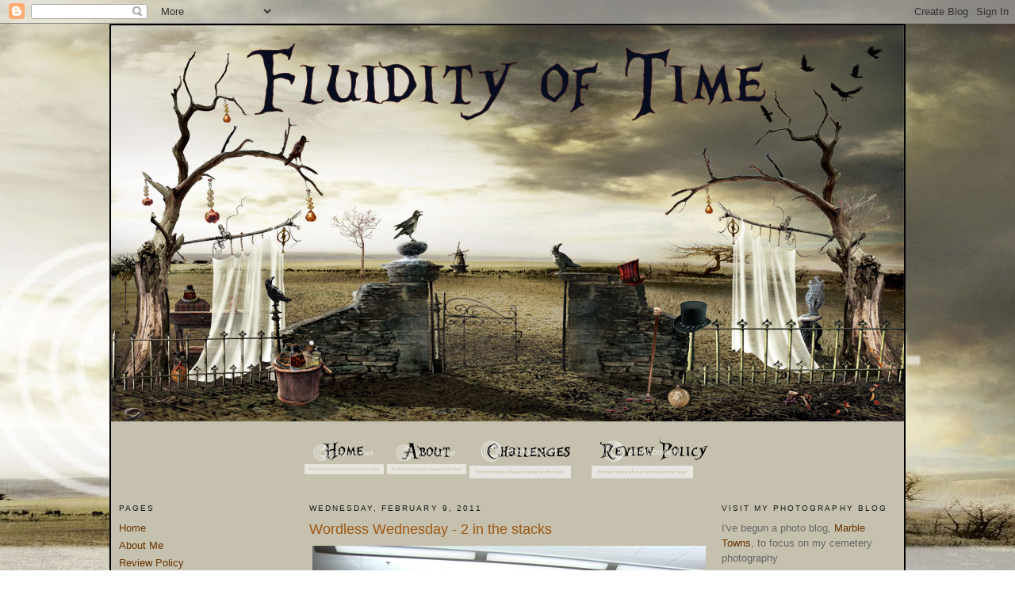

--- FILE ---
content_type: text/html; charset=UTF-8
request_url: https://fluidityoftime.blogspot.com/2011/02/wordless-wednesday-2-in-stacks.html?showComment=1297259199095
body_size: 18035
content:
<!DOCTYPE html>
<html dir='ltr' xmlns='http://www.w3.org/1999/xhtml' xmlns:b='http://www.google.com/2005/gml/b' xmlns:data='http://www.google.com/2005/gml/data' xmlns:expr='http://www.google.com/2005/gml/expr'>
<head>
<link href='https://www.blogger.com/static/v1/widgets/2944754296-widget_css_bundle.css' rel='stylesheet' type='text/css'/>
<meta content='text/html; charset=UTF-8' http-equiv='Content-Type'/>
<meta content='blogger' name='generator'/>
<link href='https://fluidityoftime.blogspot.com/favicon.ico' rel='icon' type='image/x-icon'/>
<link href='http://fluidityoftime.blogspot.com/2011/02/wordless-wednesday-2-in-stacks.html' rel='canonical'/>
<link rel="alternate" type="application/atom+xml" title="Fluidity of Time - Atom" href="https://fluidityoftime.blogspot.com/feeds/posts/default" />
<link rel="alternate" type="application/rss+xml" title="Fluidity of Time - RSS" href="https://fluidityoftime.blogspot.com/feeds/posts/default?alt=rss" />
<link rel="service.post" type="application/atom+xml" title="Fluidity of Time - Atom" href="https://www.blogger.com/feeds/5242617370252479461/posts/default" />

<link rel="alternate" type="application/atom+xml" title="Fluidity of Time - Atom" href="https://fluidityoftime.blogspot.com/feeds/394266399898334031/comments/default" />
<!--Can't find substitution for tag [blog.ieCssRetrofitLinks]-->
<link href='http://farm6.static.flickr.com/5174/5430816198_da8db02a12.jpg' rel='image_src'/>
<meta content='http://fluidityoftime.blogspot.com/2011/02/wordless-wednesday-2-in-stacks.html' property='og:url'/>
<meta content='Wordless Wednesday - 2 in the stacks' property='og:title'/>
<meta content='' property='og:description'/>
<meta content='https://lh3.googleusercontent.com/blogger_img_proxy/AEn0k_sjKE8-LqaacEqTVPZexWUh4HLMU_7kC4ph0_GDcIRb9UyeeQ7jAwtaShxDvomNrkj6HuHKcxmbmX6f0YY71UlFurxK2H8ZNpo4TnqNgQUZqkJbsJrdfqehHT4d7VTB5zU=w1200-h630-p-k-no-nu' property='og:image'/>
<title>Fluidity of Time: Wordless Wednesday - 2 in the stacks</title>
<style id='page-skin-1' type='text/css'><!--
/*
-----------------------------------------------
Blogger Template Style
Name:     Minima
Date:     26 Feb 2004
Updated by: Use Your Imagination Designs
----------------------------------------------- */
/* Variable definitions
====================
<Variable name="bgcolor" description="Page Background Color"
type="color" default="#fff">
<Variable name="textcolor" description="Text Color"
type="color" default="#333">
<Variable name="linkcolor" description="Link Color"
type="color" default="#58a">
<Variable name="pagetitlecolor" description="Blog Title Color"
type="color" default="#666">
<Variable name="descriptioncolor" description="Blog Description Color"
type="color" default="#999">
<Variable name="titlecolor" description="Post Title Color"
type="color" default="#c60">
<Variable name="bordercolor" description="Border Color"
type="color" default="#ccc">
<Variable name="sidebarcolor" description="Sidebar Title Color"
type="color" default="#999">
<Variable name="sidebartextcolor" description="Sidebar Text Color"
type="color" default="#666">
<Variable name="visitedlinkcolor" description="Visited Link Color"
type="color" default="#999">
<Variable name="bodyfont" description="Text Font"
type="font" default="normal normal 100% Georgia, Serif">
<Variable name="headerfont" description="Sidebar Title Font"
type="font"
default="normal normal 78% 'Trebuchet MS',Trebuchet,Arial,Verdana,Sans-serif">
<Variable name="pagetitlefont" description="Blog Title Font"
type="font"
default="normal normal 200% Georgia, Serif">
<Variable name="descriptionfont" description="Blog Description Font"
type="font"
default="normal normal 78% 'Trebuchet MS', Trebuchet, Arial, Verdana, Sans-serif">
<Variable name="postfooterfont" description="Post Footer Font"
type="font"
default="normal normal 78% 'Trebuchet MS', Trebuchet, Arial, Verdana, Sans-serif">
<Variable name="startSide" description="Side where text starts in blog language"
type="automatic" default="left">
<Variable name="endSide" description="Side where text ends in blog language"
type="automatic" default="right">
*/
/* Use this with templates/template-twocol.html */
body {
background:#ffffff url(https://lh3.googleusercontent.com/blogger_img_proxy/AEn0k_tcN6MaXQ2FmhSoD1F6pSSlRN_em-Wv1pCREOh5I1Il3UBUvxSmOgh3oKKya71idbY6IatQdP19b1CzYYIm21ek0OYeFXPOz9YzZJxbALSWXNe5KTDMa2uXegcWOeKWGAAxGI4rCbXzCS90j0y1zhie8gFgXQ=s0-d);
background-repeat:no-repeat;
background-attachment:fixed;
background-position:top center;
margin:0;
color:#333333;
font:x-small Georgia Serif;
font-size/* */:/**/small;
font-size: /**/small;
text-align: center;
}
a:link {
color:#663300;
text-decoration:none;
}
a:visited {
color:#7f7f7f;
text-decoration:none;
}
a:hover {
color:#9d5711;
text-decoration:underline;
}
a img {
border-width:0;
}
/* Header
-----------------------------------------------
*/
#header-wrapper {
width:1000px;
margin:0 auto 0px;
border:0px solid #cccccc;
}
#header-inner {
background-position: center;
margin-left: auto;
margin-right: auto;
}
#header {
margin: 0px;
border: 0px solid #cccccc;
text-align: center;
color:#666666;
}
#header h1 {
margin:5px 5px 0;
padding:15px 20px .25em;
line-height:1.2em;
text-transform:uppercase;
letter-spacing:.2em;
font: normal normal 200% 'Trebuchet MS', Trebuchet, sans-serif;;
}
#header a {
color:#666666;
text-decoration:none;
}
#header a:hover {
color:#666666;
}
#header .description {
margin:0 5px 5px;
padding:0 20px 15px;
max-width:700px;
text-transform:uppercase;
letter-spacing:.2em;
line-height: 1.4em;
font: normal normal 78% 'Trebuchet MS', Trebuchet, sans-serif;;
color: #999999;
}
#header img {
margin-left: auto;
margin-right: auto;
}
/* Outer-Wrapper
----------------------------------------------- */
#outer-wrapper {
background: #c6c0ae;
border: solid 2px #000000;
width: 1000px;
margin:0 auto;
padding:0px;
text-align:left;
font: normal normal 100% 'Trebuchet MS', Trebuchet, sans-serif;;
}
#main-wrapper {
width: 500px;
float: left;
margin-left: 20px;
word-wrap: break-word; /* fix for long text breaking sidebar float in IE */
overflow: hidden;     /* fix for long non-text content breaking IE sidebar float */
}
#sidebar-wrapper {
width: 220px;
float: right;
padding-right: 10px;
word-wrap: break-word; /* fix for long text breaking sidebar float in IE */
overflow: hidden;      /* fix for long non-text content breaking IE sidebar float */
}
#left-sidebar-wrapper {
width: 220px;
float: left;
padding-left: 10px;
word-wrap: break-word; /* fix for long text breaking sidebar float in IE */
overflow: hidden;      /* fix for long non-text content breaking IE sidebar float */
}
/* Headings
----------------------------------------------- */
h2 {
margin:1.5em 0 .75em;
font:normal normal 78% 'Trebuchet MS', Trebuchet, sans-serif;;
line-height: 1.4em;
text-transform:uppercase;
letter-spacing:.2em;
color:#191919;
}
/* Posts
-----------------------------------------------
*/
h2.date-header {
margin:1.5em 0 .5em;
}
.post {
margin:.5em 0 1.5em;
border-bottom:0px dotted #cccccc;
padding-bottom:10em;
}
.post h3 {
margin:.25em 0 0;
padding:0 0 4px;
font-size:140%;
font-weight:normal;
line-height:1.4em;
color:#9d5711;
}
.post h3 a, .post h3 a:visited, .post h3 strong {
display:block;
text-decoration:none;
color:#9d5711;
font-weight:normal;
}
.post h3 strong, .post h3 a:hover {
color:#333333;
}
.post-body {
margin:0 0 .75em;
line-height:1.6em;
}
.post-body blockquote {
line-height:1.3em;
}
.post-footer {
margin: .75em 0;
color:#191919;
text-transform:uppercase;
letter-spacing:.1em;
font: normal normal 78% 'Trebuchet MS', Trebuchet, sans-serif;;
line-height: 1.4em;
}
.comment-link {
margin-left:.6em;
}
.post img, table.tr-caption-container {
padding:4px;
border:0px solid #cccccc;
}
.tr-caption-container img {
border: none;
padding: 0;
}
.post blockquote {
color:#9d5711;
border-top: 2px solid #000000;
border-left: 2px solid #000000;
border-right: 1px solid #000000;
border-bottom: 1px solid #000000;
background: #c6c0ae;
margin: 6px 0px 6px 0px;
padding: 8px 8px 8px 8px;
font-size: 1em;
line-height:1.4em;
}
/* Comments
----------------------------------------------- */
#comments h4 {
margin:1em 0;
font-weight: bold;
line-height: 1.4em;
text-transform:uppercase;
letter-spacing:.2em;
color: #191919;
}
#comments-block {
margin:1em 0 1.5em;
line-height:1.6em;
}
#comments-block .comment-author {
margin:.5em 0;
}
#comments-block .comment-body {
margin:.25em 0 0;
}
#comments-block .comment-footer {
margin:-.25em 0 2em;
line-height: 1.4em;
text-transform:uppercase;
letter-spacing:.1em;
}
#comments-block .comment-body p {
margin:0 0 .75em;
}
.deleted-comment {
font-style:italic;
color:gray;
}
#blog-pager-newer-link {
float: left;
}
#blog-pager-older-link {
float: right;
}
#blog-pager {
text-align: center;
}
.feed-links {
clear: both;
line-height: 2.5em;
}
/* Sidebar Content
----------------------------------------------- */
.sidebar {
color: #666666;
line-height: 1.5em;
}
.sidebar ul {
list-style:none;
margin:0 0 0;
padding:0 0 0;
}
.sidebar li {
margin:0;
padding-top:0;
padding-right:0;
padding-bottom:.25em;
padding-left:15px;
text-indent:-15px;
line-height:1.5em;
}
.sidebar .widget, .main .widget {
border-bottom:0px dotted #cccccc;
margin:0 0 1.5em;
padding:0 0 1.5em;
}
.main .Blog {
border-bottom-width: 0;
}
/* Profile
----------------------------------------------- */
.profile-img {
float: left;
margin-top: 0;
margin-right: 5px;
margin-bottom: 5px;
margin-left: 0;
padding: 4px;
border: 0px solid #cccccc;
}
.profile-data {
margin:0;
text-transform:uppercase;
letter-spacing:.1em;
font: normal normal 78% 'Trebuchet MS', Trebuchet, sans-serif;;
color: #191919;
font-weight: bold;
line-height: 1.6em;
}
.profile-datablock {
margin:.5em 0 .5em;
}
.profile-textblock {
margin: 0.5em 0;
line-height: 1.6em;
}
.profile-link {
font: normal normal 78% 'Trebuchet MS', Trebuchet, sans-serif;;
text-transform: uppercase;
letter-spacing: .1em;
}
/* Footer
----------------------------------------------- */
#footer {
width:660px;
clear:both;
margin:0 auto;
padding-top:15px;
line-height: 1.6em;
text-transform:uppercase;
letter-spacing:.1em;
text-align: center;
}

--></style>
<link href='https://www.blogger.com/dyn-css/authorization.css?targetBlogID=5242617370252479461&amp;zx=92c45b57-18e3-49ab-b2c1-e5679187747a' media='none' onload='if(media!=&#39;all&#39;)media=&#39;all&#39;' rel='stylesheet'/><noscript><link href='https://www.blogger.com/dyn-css/authorization.css?targetBlogID=5242617370252479461&amp;zx=92c45b57-18e3-49ab-b2c1-e5679187747a' rel='stylesheet'/></noscript>
<meta name='google-adsense-platform-account' content='ca-host-pub-1556223355139109'/>
<meta name='google-adsense-platform-domain' content='blogspot.com'/>

</head>
<body>
<div class='navbar section' id='navbar'><div class='widget Navbar' data-version='1' id='Navbar1'><script type="text/javascript">
    function setAttributeOnload(object, attribute, val) {
      if(window.addEventListener) {
        window.addEventListener('load',
          function(){ object[attribute] = val; }, false);
      } else {
        window.attachEvent('onload', function(){ object[attribute] = val; });
      }
    }
  </script>
<div id="navbar-iframe-container"></div>
<script type="text/javascript" src="https://apis.google.com/js/platform.js"></script>
<script type="text/javascript">
      gapi.load("gapi.iframes:gapi.iframes.style.bubble", function() {
        if (gapi.iframes && gapi.iframes.getContext) {
          gapi.iframes.getContext().openChild({
              url: 'https://www.blogger.com/navbar/5242617370252479461?po\x3d394266399898334031\x26origin\x3dhttps://fluidityoftime.blogspot.com',
              where: document.getElementById("navbar-iframe-container"),
              id: "navbar-iframe"
          });
        }
      });
    </script><script type="text/javascript">
(function() {
var script = document.createElement('script');
script.type = 'text/javascript';
script.src = '//pagead2.googlesyndication.com/pagead/js/google_top_exp.js';
var head = document.getElementsByTagName('head')[0];
if (head) {
head.appendChild(script);
}})();
</script>
</div></div>
<div id='outer-wrapper'><div id='wrap2'>
<!-- skip links for text browsers -->
<span id='skiplinks' style='display:none;'>
<a href='#main'>skip to main </a> |
      <a href='#sidebar'>skip to sidebar</a>
</span>
<div id='header-wrapper'>
<div class='header section' id='header'><div class='widget Header' data-version='1' id='Header1'>
<div id='header-inner'>
<a href='https://fluidityoftime.blogspot.com/' style='display: block'>
<img alt='Fluidity of Time' height='500px; ' id='Header1_headerimg' src='https://blogger.googleusercontent.com/img/b/R29vZ2xl/AVvXsEj0neftJwHcjPezBc8RLncpneO4FR-QqdQmUwq_CVb5FUt3HZlADXbYrdnHrixMyZ4uUQ7MB5F0rsC9vWuxN6ghGPyI0QMWusKJV24t-B7OEqtX2CPazFfAKVvJHJOyohWP4sIdYtxQS45n/s1000-r/fluidityheader.jpg' style='display: block' width='1000px; '/>
</a>
</div>
</div></div>
</div>
<div id='content-wrapper'>
<div id='crosscol-wrapper' style='text-align:center'>
<div class='crosscol section' id='crosscol'><div class='widget HTML' data-version='1' id='HTML5'>
<div class='widget-content'>
<a href="http://fluidityoftime.blogspot.com/">
<img src="https://lh3.googleusercontent.com/blogger_img_proxy/AEn0k_vNEHJxPC68OWwJfIee0bt97aWgAOxaCENG1c1RUEwMGn1vGl3Ghn9IbvGGYgZVt6J1ZdjrJOcGrQbghM1kjT7r-4EoPeLiLlARdSNlLkgl0jTQzk15-Amq0j-GUiMKruE69VefTUQqEAGaHUv3V19sMYrJ5rI=s0-d"> </a>
<a href="http://fluidityoftime.blogspot.com/p/about-me.html">
<img src="https://lh3.googleusercontent.com/blogger_img_proxy/AEn0k_u8WxruLjDwjvg6vz6hV2xUK-GwZakC3a7QkFQsL7WMtydRk9k2PI_kdLeTvOA-XHfjAaKzkmHm-TYrR6z4kI473Uu-1f9TumtiDIveI3WRRlQEhOujPBaUUkWsmdXp3pXBfAt6usAJOqMVrKDQ2FAvujd6KxxV=s0-d"> </a>
<a href="http://fluidityoftime.blogspot.com/p/challenges-for-2010.html">
<img src="https://lh3.googleusercontent.com/blogger_img_proxy/AEn0k_vP7wlXLyaiP_3yr_fPdhnpnru8nVgHttiYPTPIhfpH4FsaECvvjd_UMwkXTa3IQ5PNAY2UFinnsqV_6Lx0hY7OgUq5dtJVdAhrLJrIAF6EvSodpMlzU2JzTxuDG8z3tLJvQ0_ytvzXH0TSAVElVDA4nhTOuUTWX7qACA=s0-d"> </a>
<a href="http://fluidityoftime.blogspot.com/p/review-policy.html">
<img src="https://lh3.googleusercontent.com/blogger_img_proxy/AEn0k_vH7_ViTnnC3bfY8xQFzj5jnoe_94aR-GDCvWDvjnDbvXvywJWeljOLsdRzKyEhw51TypwGD1p1CUQBnnDSyANp7loYjq3IyYhsWogyrCk5YSpO4eF1OVPPYOrGoQrRZRN6h73rkrUvNLdUNbrIEsSC3_vYeywl=s0-d"> </a>
</div>
<div class='clear'></div>
</div></div>
</div>
<div id='left-sidebar-wrapper'>
<div class='sidebar section' id='left-sidebar'><div class='widget PageList' data-version='1' id='PageList1'>
<h2>Pages</h2>
<div class='widget-content'>
<ul>
<li>
<a href='https://fluidityoftime.blogspot.com/'>Home</a>
</li>
<li>
<a href='https://fluidityoftime.blogspot.com/p/about-me.html'>About Me</a>
</li>
<li>
<a href='https://fluidityoftime.blogspot.com/p/review-policy.html'>Review Policy </a>
</li>
<li>
<a href='https://fluidityoftime.blogspot.com/p/what-is-poppet-anyway_28.html'>What is a Poppet, anyway?</a>
</li>
<li>
<a href='https://fluidityoftime.blogspot.com/p/challenges-for-2010.html'>Challenges - 2016</a>
</li>
</ul>
<div class='clear'></div>
</div>
</div><div class='widget Text' data-version='1' id='Text1'>
<div class='widget-content'>
<span class="sqq"><span style="color: rgb(102, 51, 102);"><span style="font-weight: bold;">&#8220;I lost some time once. It's always in the last place you look for it.&#8221;</span>  </span><br/><span style="font-style: italic;">- Neil Gaiman</span><br/></span>
</div>
<div class='clear'></div>
</div><div class='widget Followers' data-version='1' id='Followers1'>
<h2 class='title'>Followers</h2>
<div class='widget-content'>
<div id='Followers1-wrapper'>
<div style='margin-right:2px;'>
<div><script type="text/javascript" src="https://apis.google.com/js/platform.js"></script>
<div id="followers-iframe-container"></div>
<script type="text/javascript">
    window.followersIframe = null;
    function followersIframeOpen(url) {
      gapi.load("gapi.iframes", function() {
        if (gapi.iframes && gapi.iframes.getContext) {
          window.followersIframe = gapi.iframes.getContext().openChild({
            url: url,
            where: document.getElementById("followers-iframe-container"),
            messageHandlersFilter: gapi.iframes.CROSS_ORIGIN_IFRAMES_FILTER,
            messageHandlers: {
              '_ready': function(obj) {
                window.followersIframe.getIframeEl().height = obj.height;
              },
              'reset': function() {
                window.followersIframe.close();
                followersIframeOpen("https://www.blogger.com/followers/frame/5242617370252479461?colors\x3dCgt0cmFuc3BhcmVudBILdHJhbnNwYXJlbnQaByM2NjY2NjYiByM2NjMzMDAqByNmZmZmZmYyByM5ZDU3MTE6ByM2NjY2NjZCByM2NjMzMDBKByM5OTk5OTlSByM2NjMzMDBaC3RyYW5zcGFyZW50\x26pageSize\x3d21\x26hl\x3den\x26origin\x3dhttps://fluidityoftime.blogspot.com");
              },
              'open': function(url) {
                window.followersIframe.close();
                followersIframeOpen(url);
              }
            }
          });
        }
      });
    }
    followersIframeOpen("https://www.blogger.com/followers/frame/5242617370252479461?colors\x3dCgt0cmFuc3BhcmVudBILdHJhbnNwYXJlbnQaByM2NjY2NjYiByM2NjMzMDAqByNmZmZmZmYyByM5ZDU3MTE6ByM2NjY2NjZCByM2NjMzMDBKByM5OTk5OTlSByM2NjMzMDBaC3RyYW5zcGFyZW50\x26pageSize\x3d21\x26hl\x3den\x26origin\x3dhttps://fluidityoftime.blogspot.com");
  </script></div>
</div>
</div>
<div class='clear'></div>
</div>
</div><div class='widget HTML' data-version='1' id='HTML8'>
<h2 class='title'>Ratings</h2>
<div class='widget-content'>
<img src="https://lh3.googleusercontent.com/blogger_img_proxy/AEn0k_vA9MVSLxBSsZbudTe8EDdz5tVboCgur4LDgjMDlCKJEtK-YX-BDFDyLiEec9RmCj4AS_0PWJuwqk6riw9Oy63RQyGKCYrdMP_6lpXhLDAb1syT2husom0gIC1EUSSr2X6L3kAGCwhUf_mHbkOEBboyLkA5Og=s0-d">

<img src="https://lh3.googleusercontent.com/blogger_img_proxy/AEn0k_s4Ck4hKOXbZtX531D0WDTxKiJ91UXgX_1YOzJBshHOc7AyV6kYiB97E_G4AETLjgaGVj6-Z8U4eBvCe4NFkcQoOmGxK5VhZ0Az21Ea9bCqHPTh7sVs6NjkJ3RSIvEgkrfgBA121oEMg3lxNg41Tdqf3FQrnA=s0-d">

<img src="https://lh3.googleusercontent.com/blogger_img_proxy/AEn0k_td_Se8Z4Erkpdzd7EVAx-WcJsmKyV97-09_PxHnT2JL0izqFVC2YKECwogUxryVN1AhLV_IRvz8ruTabE8KnobgHdHC35WmJNZhTySdIBe3-wDMbuEICupNcyqngp3FSYGESsXqDX28G9WjlX2ORfJLDJR8Q=s0-d">

<img src="https://lh3.googleusercontent.com/blogger_img_proxy/AEn0k_s7_I4nKEXf9dlogePlGFVTbMJHXh9i5pdX2oWxvSz7d0YGn2ALxhYGBWok0YZ35EAMzuSDV74UzTe461pLeXZLiQYLQmC4AbxRcR2M6QNxN6NCKGh7Ktuall1h6xcgqjHFkt-5Eis2ML_oItnfexJPqJjNcA=s0-d">

<img src="https://lh3.googleusercontent.com/blogger_img_proxy/AEn0k_venGpkOWbhNjzIH0baNaKpzwcVvG6UTOEANqi3qs8jcAOmMJWtaWurQ0-0VOjZgkNdwK61WbE-oFV0FbUHiaobg6PZOl6lKzD18glDtAm5yf3AneJoSo5cnSQTISeykLUL5BQ_UuYMyeoPfT1v1sa874mVyQ=s0-d">
</div>
<div class='clear'></div>
</div><div class='widget HTML' data-version='1' id='HTML3'>
<h2 class='title'>LibraryThing</h2>
<div class='widget-content'>
<div id="wdd6e4488b381f8f325740ef825abae3e"></div><script type="text/javascript" charset="UTF-8" src="//www.librarything.com/widget_get.php?userid=Naberius&amp;theID=wdd6e4488b381f8f325740ef825abae3e"></script><noscript><a href="http://www.librarything.com/profile/Naberius">My Library</a> at <a href="http://www.librarything.com">LibraryThing</a></noscript>
</div>
<div class='clear'></div>
</div><div class='widget BlogList' data-version='1' id='BlogList1'>
<h2 class='title'>My Blog List</h2>
<div class='widget-content'>
<div class='blog-list-container' id='BlogList1_container'>
<ul id='BlogList1_blogs'>
<li style='display: block;'>
<div class='blog-icon'>
<img data-lateloadsrc='https://lh3.googleusercontent.com/blogger_img_proxy/AEn0k_tGf_Jmd0-0W7x7bkFwO2dm9wxJLIbaUfkBRvwTKRJwIW0vY6I7n_baIlStz0hLC8iI5i79PLivTvee2bJAsWVLLyJUVW4r04wyNuGj3Vg=s16-w16-h16' height='16' width='16'/>
</div>
<div class='blog-content'>
<div class='blog-title'>
<a href='https://vvb32reads.blogspot.com/' target='_blank'>
vvb32 reads</a>
</div>
<div class='item-content'>
<span class='item-title'>
<a href='https://vvb32reads.blogspot.com/2026/01/reading-pilgrimage-2026.html' target='_blank'>
Reading Pilgrimage 2026
</a>
</span>
<div class='item-time'>
2 weeks ago
</div>
</div>
</div>
<div style='clear: both;'></div>
</li>
<li style='display: block;'>
<div class='blog-icon'>
<img data-lateloadsrc='https://lh3.googleusercontent.com/blogger_img_proxy/AEn0k_vjlpXa1q2zRbhB1Myzd7qZ6i2gLZDIH26LY_fHKFYCZGJpoXBXuIExSAdWb0Yx-M8GRJ4wpdahaRPsU-0kjfWqfLH4MdTq8HiHmfv6rg=s16-w16-h16' height='16' width='16'/>
</div>
<div class='blog-content'>
<div class='blog-title'>
<a href='http://whatredread.blogspot.com/' target='_blank'>
What Red Read</a>
</div>
<div class='item-content'>
<span class='item-title'>
<a href='http://whatredread.blogspot.com/2026/01/2025-year-end-stats.html' target='_blank'>
2025 Year End Stats
</a>
</span>
<div class='item-time'>
3 weeks ago
</div>
</div>
</div>
<div style='clear: both;'></div>
</li>
<li style='display: block;'>
<div class='blog-icon'>
<img data-lateloadsrc='https://lh3.googleusercontent.com/blogger_img_proxy/AEn0k_uGwRq1B0EHx2X8gWREZ9kDMJ6MOxI9uj-gKoVJ1IpKxLho8nfIXinKKdjY4irXL_JHm8L2i4LSUCHQo6jNV5afeTgLAZBT0a-y=s16-w16-h16' height='16' width='16'/>
</div>
<div class='blog-content'>
<div class='blog-title'>
<a href='http://blog.cseditorial.com/' target='_blank'>
Caroline Bookbinder</a>
</div>
<div class='item-content'>
<span class='item-title'>
<a href='http://blog.cseditorial.com/2021/05/book-review-generation-x-tales-for.html' target='_blank'>
Book Review: Generation X: Tales for an Accelerated Culture by Douglas 
Coupland
</a>
</span>
<div class='item-time'>
4 years ago
</div>
</div>
</div>
<div style='clear: both;'></div>
</li>
<li style='display: block;'>
<div class='blog-icon'>
<img data-lateloadsrc='https://lh3.googleusercontent.com/blogger_img_proxy/AEn0k_vmYQSP7JAVfmzpNiPMmiA9UoJLa4GI5CS06HMTPAkZ7B4edRhqYPnlj2ION3Fz1qyQ-xAPTTtRG5-2Km0Kngh9772iXnWMsSHsSrqWJr0Bi9bcXA=s16-w16-h16' height='16' width='16'/>
</div>
<div class='blog-content'>
<div class='blog-title'>
<a href='http://presentinglenore.blogspot.com/' target='_blank'>
Presenting Lenore</a>
</div>
<div class='item-content'>
<span class='item-title'>
<a href='http://presentinglenore.blogspot.com/2018/08/when-your-husband-reads-your-books.html' target='_blank'>
When Your Husband Reads Your Books
</a>
</span>
<div class='item-time'>
7 years ago
</div>
</div>
</div>
<div style='clear: both;'></div>
</li>
<li style='display: block;'>
<div class='blog-icon'>
<img data-lateloadsrc='https://lh3.googleusercontent.com/blogger_img_proxy/AEn0k_v2ip4VT-7MKK7NH0ivZKBP4bb7dB_MdqYLeyJRuFzbmHIVZ2d9rmeSqqZerJcuQUDen6LOYZniwisDHi7wB74fdEHrJCgOXQxU5VWHiRZn1w=s16-w16-h16' height='16' width='16'/>
</div>
<div class='blog-content'>
<div class='blog-title'>
<a href='http://iswimforoceans.blogspot.com/' target='_blank'>
i swim for oceans</a>
</div>
<div class='item-content'>
<span class='item-title'>
<a href='http://iswimforoceans.blogspot.com/2014/09/book-tour-rooms-by-lauren-oliver.html' target='_blank'>
Book Tour: Rooms by Lauren Oliver
</a>
</span>
<div class='item-time'>
11 years ago
</div>
</div>
</div>
<div style='clear: both;'></div>
</li>
</ul>
<div class='clear'></div>
</div>
</div>
</div><div class='widget HTML' data-version='1' id='HTML7'>
<div class='widget-content'>
<center><a href="http://useyourimaginationdesigns.blogspot.com/" target="_blank"><img alt="Use Your Imagination Designs" src="https://lh3.googleusercontent.com/blogger_img_proxy/AEn0k_txoqSJY7cPQUPBSenlBjuYbpNE8JH8XQ74lIeTA4WNKUGZi_4ZnRPifHlvJj8kraBEfDpGrmvqcoArbdgDAnvx0R23XAeGOlUjg0jozfEtlkGftz2vFi822gTXm7uzloa89mRSLM5zBVOOyvczyw=s0-d" border="0"></a></center>

Blog Design by <a href="http://useyourimaginationdesigns.blogspot.com/">Use Your Imagination Designs</a> using images from the Before the First Snow kit by <a href="http://shop.scrapbookgraphics.com/Lorie-Davison/">Lorie Davison</a>
</div>
<div class='clear'></div>
</div></div>
</div>
<div id='main-wrapper'>
<div class='main section' id='main'><div class='widget Blog' data-version='1' id='Blog1'>
<div class='blog-posts hfeed'>
<!--Can't find substitution for tag [defaultAdStart]-->

        <div class="date-outer">
      
<h2 class='date-header'><span>Wednesday, February 9, 2011</span></h2>

        <div class="date-posts">
      
<div class='post-outer'>
<div class='post hentry'>
<a name='394266399898334031'></a>
<h3 class='post-title entry-title'>
<a href='https://fluidityoftime.blogspot.com/2011/02/wordless-wednesday-2-in-stacks.html'>Wordless Wednesday - 2 in the stacks</a>
</h3>
<div class='post-header-line-1'></div>
<div class='post-body entry-content'>
<a href="http://www.flickr.com/photos/fluidityoftime/5430816198/" title="2 S in the stacks by Naberius9, on Flickr"><img alt="2 S in the stacks" height="375" src="https://lh3.googleusercontent.com/blogger_img_proxy/AEn0k_sjKE8-LqaacEqTVPZexWUh4HLMU_7kC4ph0_GDcIRb9UyeeQ7jAwtaShxDvomNrkj6HuHKcxmbmX6f0YY71UlFurxK2H8ZNpo4TnqNgQUZqkJbsJrdfqehHT4d7VTB5zU=s0-d" width="500"></a>
<div style='clear: both;'></div>
</div>
<div class='post-footer'>
<div class='post-footer-line post-footer-line-1'><span class='post-author vcard'>
Posted by
<span class='fn'>Jen</span>
</span>
<span class='post-timestamp'>
at
<a class='timestamp-link' href='https://fluidityoftime.blogspot.com/2011/02/wordless-wednesday-2-in-stacks.html' rel='bookmark' title='permanent link'><abbr class='published' title='2011-02-09T05:39:00-06:00'>5:39&#8239;AM</abbr></a>
</span>
<span class='post-comment-link'>
</span>
<span class='post-icons'>
<span class='item-action'>
<a href='https://www.blogger.com/email-post/5242617370252479461/394266399898334031' title='Email Post'>
<img alt="" class="icon-action" height="13" src="//www.blogger.com/img/icon18_email.gif" width="18">
</a>
</span>
<span class='item-control blog-admin pid-130502224'>
<a href='https://www.blogger.com/post-edit.g?blogID=5242617370252479461&postID=394266399898334031&from=pencil' title='Edit Post'>
<img alt="" class="icon-action" height="18" src="//www.blogger.com/img/icon18_edit_allbkg.gif" width="18">
</a>
</span>
</span>
</div>
<div class='post-footer-line post-footer-line-2'><span class='post-labels'>
Labels:
<a href='https://fluidityoftime.blogspot.com/search/label/Wordless%20Wednesday' rel='tag'>Wordless Wednesday</a>
</span>
</div>
<div class='post-footer-line post-footer-line-3'></div>
<img align="left" height="85" src="https://lh3.googleusercontent.com/blogger_img_proxy/AEn0k_uTfimmth2EWmipyPiP_QHn_r8kmhe58yDPGt0DmBGHK0PJ_dFMgiIKnY_yXJO_Edy4Xt0GGP3bgQhgNXaOvYBTxK966bkq_rQwF2lCfio30Z2lOWZGG3E1ijDw1Ww83SOGN6fhF11bR-cbFOWeTaxo-fqFQsKH-N32g24=s0-d">
</div>
</div>
<div class='comments' id='comments'>
<a name='comments'></a>
<h4>
11
comments:
        
</h4>
<dl class='avatar-comment-indent' id='comments-block'>
<script type='text/javascript'>var CommentsCounter=0;</script>
<dt class='comment-author ' id='c398843875402569'>
<a name='c398843875402569'></a>
<div class="avatar-image-container vcard"><span dir="ltr"><a href="https://www.blogger.com/profile/14649792739059060169" target="" rel="nofollow" onclick="" class="avatar-hovercard" id="av-398843875402569-14649792739059060169"><img src="https://resources.blogblog.com/img/blank.gif" width="35" height="35" class="delayLoad" style="display: none;" longdesc="//blogger.googleusercontent.com/img/b/R29vZ2xl/AVvXsEiDf_nepHJG1r5CJS0OAcMfbptrVJUWMh-MdnGeRQ93wiHJ4rCw9UGuzKRVpU4WEeBDlVgT9Nssedp45EpDFsr3m3-JeyTol-0sYlsaFImBICNGp6JaGXebGqg5YYz0sw/s45-c/chocolatey-christmas-cafe-au-lait.jpg" alt="" title="Carol">

<noscript><img src="//blogger.googleusercontent.com/img/b/R29vZ2xl/AVvXsEiDf_nepHJG1r5CJS0OAcMfbptrVJUWMh-MdnGeRQ93wiHJ4rCw9UGuzKRVpU4WEeBDlVgT9Nssedp45EpDFsr3m3-JeyTol-0sYlsaFImBICNGp6JaGXebGqg5YYz0sw/s45-c/chocolatey-christmas-cafe-au-lait.jpg" width="35" height="35" class="photo" alt=""></noscript></a></span></div>
<script type='text/javascript'>
CommentsCounter=CommentsCounter+1;
document.write(CommentsCounter+".")
</script>
<a href='https://www.blogger.com/profile/14649792739059060169' rel='nofollow'>Carol</a>
said...
</dt>
<dd class='comment-body'>
<p>Great pic! LOL, they look like they&#39;re chatting, but there&#39;s no talking in the library!</p>
</dd>
<dd class='comment-footer'>
<span class='comment-timestamp'>
<a href='https://fluidityoftime.blogspot.com/2011/02/wordless-wednesday-2-in-stacks.html?showComment=1297259199095#c398843875402569' title='comment permalink'>
February 9, 2011 at 7:46&#8239;AM
</a>
<span class='item-control blog-admin pid-1251646645'>
<a href='https://www.blogger.com/comment/delete/5242617370252479461/398843875402569' title='Delete Comment'>
<img src="//www.blogger.com/img/icon_delete13.gif">
</a>
</span>
</span>
</dd>
<dt class='comment-author ' id='c2415245209741100440'>
<a name='c2415245209741100440'></a>
<div class="avatar-image-container vcard"><span dir="ltr"><a href="https://www.blogger.com/profile/10775088530495290520" target="" rel="nofollow" onclick="" class="avatar-hovercard" id="av-2415245209741100440-10775088530495290520"><img src="https://resources.blogblog.com/img/blank.gif" width="35" height="35" class="delayLoad" style="display: none;" longdesc="//blogger.googleusercontent.com/img/b/R29vZ2xl/AVvXsEjnKDxOi0swXasJrskh7DWKmAMybY02i4XwMa2joSoSrbVMYSwVNrpnVFy4fDZTJ4WE9EQc5m3VFPfHZz5XWx9GHkOa4ErA9AM5qUAeK9l4W6J69TaI_n6MsfBOJzc80g/s45-c/*" alt="" title="Ms. Becky">

<noscript><img src="//blogger.googleusercontent.com/img/b/R29vZ2xl/AVvXsEjnKDxOi0swXasJrskh7DWKmAMybY02i4XwMa2joSoSrbVMYSwVNrpnVFy4fDZTJ4WE9EQc5m3VFPfHZz5XWx9GHkOa4ErA9AM5qUAeK9l4W6J69TaI_n6MsfBOJzc80g/s45-c/*" width="35" height="35" class="photo" alt=""></noscript></a></span></div>
<script type='text/javascript'>
CommentsCounter=CommentsCounter+1;
document.write(CommentsCounter+".")
</script>
<a href='https://www.blogger.com/profile/10775088530495290520' rel='nofollow'>Ms. Becky</a>
said...
</dt>
<dd class='comment-body'>
<p>oh, what a fun library!</p>
</dd>
<dd class='comment-footer'>
<span class='comment-timestamp'>
<a href='https://fluidityoftime.blogspot.com/2011/02/wordless-wednesday-2-in-stacks.html?showComment=1297273126237#c2415245209741100440' title='comment permalink'>
February 9, 2011 at 11:38&#8239;AM
</a>
<span class='item-control blog-admin pid-670739793'>
<a href='https://www.blogger.com/comment/delete/5242617370252479461/2415245209741100440' title='Delete Comment'>
<img src="//www.blogger.com/img/icon_delete13.gif">
</a>
</span>
</span>
</dd>
<dt class='comment-author ' id='c6640668399265732876'>
<a name='c6640668399265732876'></a>
<div class="avatar-image-container vcard"><span dir="ltr"><a href="https://www.blogger.com/profile/02339586413882184139" target="" rel="nofollow" onclick="" class="avatar-hovercard" id="av-6640668399265732876-02339586413882184139"><img src="https://resources.blogblog.com/img/blank.gif" width="35" height="35" class="delayLoad" style="display: none;" longdesc="//blogger.googleusercontent.com/img/b/R29vZ2xl/AVvXsEgo20sHoG_-3lfNL5EvwmUhNpy-sOvY5XenRcoeJuwA_mnI8Xo6svFOdzfbozXv5nufhsrj0nw6df6Nt24_1cKSEoU8sD9nTT8LARTJx7X9UGrynj5qQhLJ1aJFwPMUMg/s45-c/Me%25252525252Btoday.jpg" alt="" title="Jen (@ Jens Book Closet)">

<noscript><img src="//blogger.googleusercontent.com/img/b/R29vZ2xl/AVvXsEgo20sHoG_-3lfNL5EvwmUhNpy-sOvY5XenRcoeJuwA_mnI8Xo6svFOdzfbozXv5nufhsrj0nw6df6Nt24_1cKSEoU8sD9nTT8LARTJx7X9UGrynj5qQhLJ1aJFwPMUMg/s45-c/Me%25252525252Btoday.jpg" width="35" height="35" class="photo" alt=""></noscript></a></span></div>
<script type='text/javascript'>
CommentsCounter=CommentsCounter+1;
document.write(CommentsCounter+".")
</script>
<a href='https://www.blogger.com/profile/02339586413882184139' rel='nofollow'>Jen (@ Jens Book Closet)</a>
said...
</dt>
<dd class='comment-body'>
<p>I&#39;m curious, where does one find giant octopuses like that? *sigh* I do love the library.  No one bothers you there (especially 2 little kids who when at home are climbing all over me!).  <br /><br />Jen<br /><a href="http://www.intheclosetbibliophile.blogspot.com" rel="nofollow">In the Closet With a Bibliophile</a></p>
</dd>
<dd class='comment-footer'>
<span class='comment-timestamp'>
<a href='https://fluidityoftime.blogspot.com/2011/02/wordless-wednesday-2-in-stacks.html?showComment=1297274262081#c6640668399265732876' title='comment permalink'>
February 9, 2011 at 11:57&#8239;AM
</a>
<span class='item-control blog-admin pid-564541847'>
<a href='https://www.blogger.com/comment/delete/5242617370252479461/6640668399265732876' title='Delete Comment'>
<img src="//www.blogger.com/img/icon_delete13.gif">
</a>
</span>
</span>
</dd>
<dt class='comment-author ' id='c7620583664260683099'>
<a name='c7620583664260683099'></a>
<div class="avatar-image-container vcard"><span dir="ltr"><a href="https://www.blogger.com/profile/17675796776481696322" target="" rel="nofollow" onclick="" class="avatar-hovercard" id="av-7620583664260683099-17675796776481696322"><img src="https://resources.blogblog.com/img/blank.gif" width="35" height="35" class="delayLoad" style="display: none;" longdesc="//blogger.googleusercontent.com/img/b/R29vZ2xl/AVvXsEjRN09TLm38hmoW-cs84g7Mb1FvxhI84qJa0cgdlVscl2yzAVidVU2CMoy4LkkdORfC1TJaLZ0dcZni-V4Hs9WRPt4zov2_dKUvGGfChzFnwfV2Z0pPg9U2B5TrrQeXrw/s45-c/dragongirl1.jpg" alt="" title="barmybex">

<noscript><img src="//blogger.googleusercontent.com/img/b/R29vZ2xl/AVvXsEjRN09TLm38hmoW-cs84g7Mb1FvxhI84qJa0cgdlVscl2yzAVidVU2CMoy4LkkdORfC1TJaLZ0dcZni-V4Hs9WRPt4zov2_dKUvGGfChzFnwfV2Z0pPg9U2B5TrrQeXrw/s45-c/dragongirl1.jpg" width="35" height="35" class="photo" alt=""></noscript></a></span></div>
<script type='text/javascript'>
CommentsCounter=CommentsCounter+1;
document.write(CommentsCounter+".")
</script>
<a href='https://www.blogger.com/profile/17675796776481696322' rel='nofollow'>barmybex</a>
said...
</dt>
<dd class='comment-body'>
<p>awww cute love it. :D</p>
</dd>
<dd class='comment-footer'>
<span class='comment-timestamp'>
<a href='https://fluidityoftime.blogspot.com/2011/02/wordless-wednesday-2-in-stacks.html?showComment=1297289686203#c7620583664260683099' title='comment permalink'>
February 9, 2011 at 4:14&#8239;PM
</a>
<span class='item-control blog-admin pid-620611422'>
<a href='https://www.blogger.com/comment/delete/5242617370252479461/7620583664260683099' title='Delete Comment'>
<img src="//www.blogger.com/img/icon_delete13.gif">
</a>
</span>
</span>
</dd>
<dt class='comment-author ' id='c1206805926567162353'>
<a name='c1206805926567162353'></a>
<div class="avatar-image-container vcard"><span dir="ltr"><a href="https://www.blogger.com/profile/02017921068196229905" target="" rel="nofollow" onclick="" class="avatar-hovercard" id="av-1206805926567162353-02017921068196229905"><img src="https://resources.blogblog.com/img/blank.gif" width="35" height="35" class="delayLoad" style="display: none;" longdesc="//blogger.googleusercontent.com/img/b/R29vZ2xl/AVvXsEjxoLxvVtp2cYIlD_VWOABI5enc4IXQMoT55_Nm3YALWnU4sK2LdG7TePvspzQDeZOcwFWXRT-XZ2G_i1mvCPjee1PSzJm-eUyz-PsWueKTxUNBf4RojPUHwJfPW9VyhFQ/s45-c/witzig2_31.jpg" alt="" title="Ranee">

<noscript><img src="//blogger.googleusercontent.com/img/b/R29vZ2xl/AVvXsEjxoLxvVtp2cYIlD_VWOABI5enc4IXQMoT55_Nm3YALWnU4sK2LdG7TePvspzQDeZOcwFWXRT-XZ2G_i1mvCPjee1PSzJm-eUyz-PsWueKTxUNBf4RojPUHwJfPW9VyhFQ/s45-c/witzig2_31.jpg" width="35" height="35" class="photo" alt=""></noscript></a></span></div>
<script type='text/javascript'>
CommentsCounter=CommentsCounter+1;
document.write(CommentsCounter+".")
</script>
<a href='https://www.blogger.com/profile/02017921068196229905' rel='nofollow'>Ranee</a>
said...
</dt>
<dd class='comment-body'>
<p>Are those squishables? I love them. This reminds me of our days at the law firm. I&#39;m glad you&#39;re keeping the traditions. :)</p>
</dd>
<dd class='comment-footer'>
<span class='comment-timestamp'>
<a href='https://fluidityoftime.blogspot.com/2011/02/wordless-wednesday-2-in-stacks.html?showComment=1297290742151#c1206805926567162353' title='comment permalink'>
February 9, 2011 at 4:32&#8239;PM
</a>
<span class='item-control blog-admin pid-681974309'>
<a href='https://www.blogger.com/comment/delete/5242617370252479461/1206805926567162353' title='Delete Comment'>
<img src="//www.blogger.com/img/icon_delete13.gif">
</a>
</span>
</span>
</dd>
<dt class='comment-author blog-author' id='c2907857658763285099'>
<a name='c2907857658763285099'></a>
<div class="avatar-image-container vcard"><span dir="ltr"><a href="https://www.blogger.com/profile/03456689516505172959" target="" rel="nofollow" onclick="" class="avatar-hovercard" id="av-2907857658763285099-03456689516505172959"><img src="https://resources.blogblog.com/img/blank.gif" width="35" height="35" class="delayLoad" style="display: none;" longdesc="//blogger.googleusercontent.com/img/b/R29vZ2xl/AVvXsEg3-vzGpzdhhYrjSlgj4vjZcWndOg5RsXn--r1S10CgZqT9E47cjeD6-ayoyTFp4vmrdMNB-S5KlI7a_u3ZxPEL8pktauw_qp7Q4pRbHBgbVDk9P5YqD-1cLTBQLBBudQ/s45-c/Venice+Poppet+in+courtyard+with+metal+cross.jpg" alt="" title="Jen">

<noscript><img src="//blogger.googleusercontent.com/img/b/R29vZ2xl/AVvXsEg3-vzGpzdhhYrjSlgj4vjZcWndOg5RsXn--r1S10CgZqT9E47cjeD6-ayoyTFp4vmrdMNB-S5KlI7a_u3ZxPEL8pktauw_qp7Q4pRbHBgbVDk9P5YqD-1cLTBQLBBudQ/s45-c/Venice+Poppet+in+courtyard+with+metal+cross.jpg" width="35" height="35" class="photo" alt=""></noscript></a></span></div>
<script type='text/javascript'>
CommentsCounter=CommentsCounter+1;
document.write(CommentsCounter+".")
</script>
<a href='https://www.blogger.com/profile/03456689516505172959' rel='nofollow'>Jen</a>
said...
</dt>
<dd class='comment-body'>
<p>Thanks for the comments!!!   Yes, Ranee, these are squishables!  :)   One of them is mine, and the other was a prize for summer read.   Jen -- if you&#39;d like to find a big octopus, the website is Squishable.com.<br /><br />And Jen -- some people can be a bother, but at least they don&#39;t climb on me.  :)   Maybe your kids would like an octopus?</p>
</dd>
<dd class='comment-footer'>
<span class='comment-timestamp'>
<a href='https://fluidityoftime.blogspot.com/2011/02/wordless-wednesday-2-in-stacks.html?showComment=1297291038729#c2907857658763285099' title='comment permalink'>
February 9, 2011 at 4:37&#8239;PM
</a>
<span class='item-control blog-admin pid-130502224'>
<a href='https://www.blogger.com/comment/delete/5242617370252479461/2907857658763285099' title='Delete Comment'>
<img src="//www.blogger.com/img/icon_delete13.gif">
</a>
</span>
</span>
</dd>
<dt class='comment-author ' id='c6026901650683144065'>
<a name='c6026901650683144065'></a>
<div class="avatar-image-container avatar-stock"><span dir="ltr"><a href="https://www.blogger.com/profile/00448330747379918094" target="" rel="nofollow" onclick="" class="avatar-hovercard" id="av-6026901650683144065-00448330747379918094"><img src="//www.blogger.com/img/blogger_logo_round_35.png" width="35" height="35" alt="" title="Unknown">

</a></span></div>
<script type='text/javascript'>
CommentsCounter=CommentsCounter+1;
document.write(CommentsCounter+".")
</script>
<a href='https://www.blogger.com/profile/00448330747379918094' rel='nofollow'>Unknown</a>
said...
</dt>
<dd class='comment-body'>
<p>What a great WW post... made me laugh!  Thanks for your kind words on  my blog. Glad the pear blossom warmed you up a bit!</p>
</dd>
<dd class='comment-footer'>
<span class='comment-timestamp'>
<a href='https://fluidityoftime.blogspot.com/2011/02/wordless-wednesday-2-in-stacks.html?showComment=1297298744375#c6026901650683144065' title='comment permalink'>
February 9, 2011 at 6:45&#8239;PM
</a>
<span class='item-control blog-admin pid-1501705659'>
<a href='https://www.blogger.com/comment/delete/5242617370252479461/6026901650683144065' title='Delete Comment'>
<img src="//www.blogger.com/img/icon_delete13.gif">
</a>
</span>
</span>
</dd>
<dt class='comment-author ' id='c9106438930588526500'>
<a name='c9106438930588526500'></a>
<div class="avatar-image-container avatar-stock"><span dir="ltr"><img src="//resources.blogblog.com/img/blank.gif" width="35" height="35" alt="" title="Anonymous">

</span></div>
<script type='text/javascript'>
CommentsCounter=CommentsCounter+1;
document.write(CommentsCounter+".")
</script>
Anonymous
said...
</dt>
<dd class='comment-body'>
<p>What a pair of cuties.</p>
</dd>
<dd class='comment-footer'>
<span class='comment-timestamp'>
<a href='https://fluidityoftime.blogspot.com/2011/02/wordless-wednesday-2-in-stacks.html?showComment=1297299293665#c9106438930588526500' title='comment permalink'>
February 9, 2011 at 6:54&#8239;PM
</a>
<span class='item-control blog-admin pid-243284020'>
<a href='https://www.blogger.com/comment/delete/5242617370252479461/9106438930588526500' title='Delete Comment'>
<img src="//www.blogger.com/img/icon_delete13.gif">
</a>
</span>
</span>
</dd>
<dt class='comment-author ' id='c347994391692000990'>
<a name='c347994391692000990'></a>
<div class="avatar-image-container avatar-stock"><span dir="ltr"><a href="https://www.blogger.com/profile/07776786534646468477" target="" rel="nofollow" onclick="" class="avatar-hovercard" id="av-347994391692000990-07776786534646468477"><img src="//www.blogger.com/img/blogger_logo_round_35.png" width="35" height="35" alt="" title="Unknown">

</a></span></div>
<script type='text/javascript'>
CommentsCounter=CommentsCounter+1;
document.write(CommentsCounter+".")
</script>
<a href='https://www.blogger.com/profile/07776786534646468477' rel='nofollow'>Unknown</a>
said...
</dt>
<dd class='comment-body'>
<p>love the octupi - i could use an extra 8-16 hands to help me out (hee)</p>
</dd>
<dd class='comment-footer'>
<span class='comment-timestamp'>
<a href='https://fluidityoftime.blogspot.com/2011/02/wordless-wednesday-2-in-stacks.html?showComment=1297304731573#c347994391692000990' title='comment permalink'>
February 9, 2011 at 8:25&#8239;PM
</a>
<span class='item-control blog-admin pid-2064312385'>
<a href='https://www.blogger.com/comment/delete/5242617370252479461/347994391692000990' title='Delete Comment'>
<img src="//www.blogger.com/img/icon_delete13.gif">
</a>
</span>
</span>
</dd>
<dt class='comment-author ' id='c8527630591728014463'>
<a name='c8527630591728014463'></a>
<div class="avatar-image-container avatar-stock"><span dir="ltr"><img src="//resources.blogblog.com/img/blank.gif" width="35" height="35" alt="" title="Anonymous">

</span></div>
<script type='text/javascript'>
CommentsCounter=CommentsCounter+1;
document.write(CommentsCounter+".")
</script>
Anonymous
said...
</dt>
<dd class='comment-body'>
<p>What a fun picture. I wish I could visit that library. Love your blog, by the way.</p>
</dd>
<dd class='comment-footer'>
<span class='comment-timestamp'>
<a href='https://fluidityoftime.blogspot.com/2011/02/wordless-wednesday-2-in-stacks.html?showComment=1297537668907#c8527630591728014463' title='comment permalink'>
February 12, 2011 at 1:07&#8239;PM
</a>
<span class='item-control blog-admin pid-243284020'>
<a href='https://www.blogger.com/comment/delete/5242617370252479461/8527630591728014463' title='Delete Comment'>
<img src="//www.blogger.com/img/icon_delete13.gif">
</a>
</span>
</span>
</dd>
<dt class='comment-author ' id='c210446116794241392'>
<a name='c210446116794241392'></a>
<div class="avatar-image-container vcard"><span dir="ltr"><a href="https://www.blogger.com/profile/10938494589922620170" target="" rel="nofollow" onclick="" class="avatar-hovercard" id="av-210446116794241392-10938494589922620170"><img src="https://resources.blogblog.com/img/blank.gif" width="35" height="35" class="delayLoad" style="display: none;" longdesc="//blogger.googleusercontent.com/img/b/R29vZ2xl/AVvXsEjWLPg-RkPKqc0PtGXiA-_FMr43Wmp8ATunYeXEbFCq7Ag3uBERFgOnvPAsJ4kvLxUI8YEpPseN4gqFp0wE7GeQ7LO5kHPAww-henZnNoFNIb1DBBt7oVlQaQ4gpJ2Rog/s45-c/janeaustenfontbutton225.png" alt="" title="Tales of Whimsy">

<noscript><img src="//blogger.googleusercontent.com/img/b/R29vZ2xl/AVvXsEjWLPg-RkPKqc0PtGXiA-_FMr43Wmp8ATunYeXEbFCq7Ag3uBERFgOnvPAsJ4kvLxUI8YEpPseN4gqFp0wE7GeQ7LO5kHPAww-henZnNoFNIb1DBBt7oVlQaQ4gpJ2Rog/s45-c/janeaustenfontbutton225.png" width="35" height="35" class="photo" alt=""></noscript></a></span></div>
<script type='text/javascript'>
CommentsCounter=CommentsCounter+1;
document.write(CommentsCounter+".")
</script>
<a href='https://www.blogger.com/profile/10938494589922620170' rel='nofollow'>Tales of Whimsy</a>
said...
</dt>
<dd class='comment-body'>
<p>Awesome shot!</p>
</dd>
<dd class='comment-footer'>
<span class='comment-timestamp'>
<a href='https://fluidityoftime.blogspot.com/2011/02/wordless-wednesday-2-in-stacks.html?showComment=1300032920753#c210446116794241392' title='comment permalink'>
March 13, 2011 at 11:15&#8239;AM
</a>
<span class='item-control blog-admin pid-12364333'>
<a href='https://www.blogger.com/comment/delete/5242617370252479461/210446116794241392' title='Delete Comment'>
<img src="//www.blogger.com/img/icon_delete13.gif">
</a>
</span>
</span>
</dd>
</dl>
<p class='comment-footer'>
<div class='comment-form'>
<a name='comment-form'></a>
<h4 id='comment-post-message'>Post a Comment</h4>
<p>Thank you for taking the time to comment! <br /><br />Please note that I am officially designating this blog an award-free zone. Thank you!!</p>
<a href='https://www.blogger.com/comment/frame/5242617370252479461?po=394266399898334031&hl=en&saa=85391&origin=https://fluidityoftime.blogspot.com' id='comment-editor-src'></a>
<iframe allowtransparency='true' class='blogger-iframe-colorize blogger-comment-from-post' frameborder='0' height='410' id='comment-editor' name='comment-editor' src='' width='100%'></iframe>
<!--Can't find substitution for tag [post.friendConnectJs]-->
<script src='https://www.blogger.com/static/v1/jsbin/2830521187-comment_from_post_iframe.js' type='text/javascript'></script>
<script type='text/javascript'>
      BLOG_CMT_createIframe('https://www.blogger.com/rpc_relay.html', '0');
    </script>
</div>
</p>
<div id='backlinks-container'>
<div id='Blog1_backlinks-container'>
</div>
</div>
</div>
</div>

      </div></div>
    
<!--Can't find substitution for tag [adEnd]-->
</div>
<div class='blog-pager' id='blog-pager'>
<span id='blog-pager-newer-link'>
<a class='blog-pager-newer-link' href='https://fluidityoftime.blogspot.com/2011/02/solitaire-by-kelley-eskridge.html' id='Blog1_blog-pager-newer-link' title='Newer Post'>Newer Post</a>
</span>
<span id='blog-pager-older-link'>
<a class='blog-pager-older-link' href='https://fluidityoftime.blogspot.com/2011/02/metrophilias-by-brendan-connell.html' id='Blog1_blog-pager-older-link' title='Older Post'>Older Post</a>
</span>
<a class='home-link' href='https://fluidityoftime.blogspot.com/'>Home</a>
</div>
<div class='clear'></div>
<div class='post-feeds'>
<div class='feed-links'>
Subscribe to:
<a class='feed-link' href='https://fluidityoftime.blogspot.com/feeds/394266399898334031/comments/default' target='_blank' type='application/atom+xml'>Post Comments (Atom)</a>
</div>
</div>
</div></div>
</div>
<div id='sidebar-wrapper'>
<div class='sidebar section' id='sidebar'><div class='widget Text' data-version='1' id='Text3'>
<h2 class='title'>Visit my photography blog</h2>
<div class='widget-content'>
I've begun a photo blog,<a href="http://marbletowns.wordpress.com"> Marble Towns</a>, to focus on my cemetery photography
</div>
<div class='clear'></div>
</div><div class='widget HTML' data-version='1' id='HTML6'>
<h2 class='title'>Grab A Button!!</h2>
<div class='widget-content'>
<center><a href="http://fluidityoftime.blogspot.com/" target="_blank"><img border="0" alt="Fluidity of Time" src="https://lh3.googleusercontent.com/blogger_img_proxy/AEn0k_svUJA4zMQv7COz3ypFClGTeeJzWGrjMTcgkngZvztIkKYNVREQsZs-A3aM8oOSKFcUfYuU3OPRPa-TaOhsICQ2LphquI-CmCut60Jhn-ajRMBbpniwyrLC0xS_Z9FZRr5bxC01offS6v__sXhnhCh1CZn_tViA=s0-d"></a></center>

<center><textarea rows="4" cols="13" name="Fluidity of Time" readonly="readonly">&lt;center&gt;&lt;a href="http://fluidityoftime.blogspot.com/" target="_blank"&gt;&lt;img border="0" alt="Fluidity of Time" src="http://i913.photobucket.com/albums/ac339/Loriimagination/Fluidity/fluiditybutton.jpg"/&gt;&lt;/a&gt;&lt;/center&gt;</textarea></center>
</div>
<div class='clear'></div>
</div><div class='widget BlogArchive' data-version='1' id='BlogArchive1'>
<h2>Blog Archive</h2>
<div class='widget-content'>
<div id='ArchiveList'>
<div id='BlogArchive1_ArchiveList'>
<ul class='hierarchy'>
<li class='archivedate collapsed'>
<a class='toggle' href='javascript:void(0)'>
<span class='zippy'>

        &#9658;&#160;
      
</span>
</a>
<a class='post-count-link' href='https://fluidityoftime.blogspot.com/2016/'>
2016
</a>
<span class='post-count' dir='ltr'>(2)</span>
<ul class='hierarchy'>
<li class='archivedate collapsed'>
<a class='toggle' href='javascript:void(0)'>
<span class='zippy'>

        &#9658;&#160;
      
</span>
</a>
<a class='post-count-link' href='https://fluidityoftime.blogspot.com/2016/01/'>
January
</a>
<span class='post-count' dir='ltr'>(2)</span>
</li>
</ul>
</li>
</ul>
<ul class='hierarchy'>
<li class='archivedate collapsed'>
<a class='toggle' href='javascript:void(0)'>
<span class='zippy'>

        &#9658;&#160;
      
</span>
</a>
<a class='post-count-link' href='https://fluidityoftime.blogspot.com/2015/'>
2015
</a>
<span class='post-count' dir='ltr'>(8)</span>
<ul class='hierarchy'>
<li class='archivedate collapsed'>
<a class='toggle' href='javascript:void(0)'>
<span class='zippy'>

        &#9658;&#160;
      
</span>
</a>
<a class='post-count-link' href='https://fluidityoftime.blogspot.com/2015/02/'>
February
</a>
<span class='post-count' dir='ltr'>(2)</span>
</li>
</ul>
<ul class='hierarchy'>
<li class='archivedate collapsed'>
<a class='toggle' href='javascript:void(0)'>
<span class='zippy'>

        &#9658;&#160;
      
</span>
</a>
<a class='post-count-link' href='https://fluidityoftime.blogspot.com/2015/01/'>
January
</a>
<span class='post-count' dir='ltr'>(6)</span>
</li>
</ul>
</li>
</ul>
<ul class='hierarchy'>
<li class='archivedate collapsed'>
<a class='toggle' href='javascript:void(0)'>
<span class='zippy'>

        &#9658;&#160;
      
</span>
</a>
<a class='post-count-link' href='https://fluidityoftime.blogspot.com/2014/'>
2014
</a>
<span class='post-count' dir='ltr'>(19)</span>
<ul class='hierarchy'>
<li class='archivedate collapsed'>
<a class='toggle' href='javascript:void(0)'>
<span class='zippy'>

        &#9658;&#160;
      
</span>
</a>
<a class='post-count-link' href='https://fluidityoftime.blogspot.com/2014/12/'>
December
</a>
<span class='post-count' dir='ltr'>(1)</span>
</li>
</ul>
<ul class='hierarchy'>
<li class='archivedate collapsed'>
<a class='toggle' href='javascript:void(0)'>
<span class='zippy'>

        &#9658;&#160;
      
</span>
</a>
<a class='post-count-link' href='https://fluidityoftime.blogspot.com/2014/09/'>
September
</a>
<span class='post-count' dir='ltr'>(1)</span>
</li>
</ul>
<ul class='hierarchy'>
<li class='archivedate collapsed'>
<a class='toggle' href='javascript:void(0)'>
<span class='zippy'>

        &#9658;&#160;
      
</span>
</a>
<a class='post-count-link' href='https://fluidityoftime.blogspot.com/2014/08/'>
August
</a>
<span class='post-count' dir='ltr'>(1)</span>
</li>
</ul>
<ul class='hierarchy'>
<li class='archivedate collapsed'>
<a class='toggle' href='javascript:void(0)'>
<span class='zippy'>

        &#9658;&#160;
      
</span>
</a>
<a class='post-count-link' href='https://fluidityoftime.blogspot.com/2014/05/'>
May
</a>
<span class='post-count' dir='ltr'>(1)</span>
</li>
</ul>
<ul class='hierarchy'>
<li class='archivedate collapsed'>
<a class='toggle' href='javascript:void(0)'>
<span class='zippy'>

        &#9658;&#160;
      
</span>
</a>
<a class='post-count-link' href='https://fluidityoftime.blogspot.com/2014/04/'>
April
</a>
<span class='post-count' dir='ltr'>(3)</span>
</li>
</ul>
<ul class='hierarchy'>
<li class='archivedate collapsed'>
<a class='toggle' href='javascript:void(0)'>
<span class='zippy'>

        &#9658;&#160;
      
</span>
</a>
<a class='post-count-link' href='https://fluidityoftime.blogspot.com/2014/03/'>
March
</a>
<span class='post-count' dir='ltr'>(1)</span>
</li>
</ul>
<ul class='hierarchy'>
<li class='archivedate collapsed'>
<a class='toggle' href='javascript:void(0)'>
<span class='zippy'>

        &#9658;&#160;
      
</span>
</a>
<a class='post-count-link' href='https://fluidityoftime.blogspot.com/2014/02/'>
February
</a>
<span class='post-count' dir='ltr'>(1)</span>
</li>
</ul>
<ul class='hierarchy'>
<li class='archivedate collapsed'>
<a class='toggle' href='javascript:void(0)'>
<span class='zippy'>

        &#9658;&#160;
      
</span>
</a>
<a class='post-count-link' href='https://fluidityoftime.blogspot.com/2014/01/'>
January
</a>
<span class='post-count' dir='ltr'>(10)</span>
</li>
</ul>
</li>
</ul>
<ul class='hierarchy'>
<li class='archivedate collapsed'>
<a class='toggle' href='javascript:void(0)'>
<span class='zippy'>

        &#9658;&#160;
      
</span>
</a>
<a class='post-count-link' href='https://fluidityoftime.blogspot.com/2013/'>
2013
</a>
<span class='post-count' dir='ltr'>(74)</span>
<ul class='hierarchy'>
<li class='archivedate collapsed'>
<a class='toggle' href='javascript:void(0)'>
<span class='zippy'>

        &#9658;&#160;
      
</span>
</a>
<a class='post-count-link' href='https://fluidityoftime.blogspot.com/2013/12/'>
December
</a>
<span class='post-count' dir='ltr'>(7)</span>
</li>
</ul>
<ul class='hierarchy'>
<li class='archivedate collapsed'>
<a class='toggle' href='javascript:void(0)'>
<span class='zippy'>

        &#9658;&#160;
      
</span>
</a>
<a class='post-count-link' href='https://fluidityoftime.blogspot.com/2013/11/'>
November
</a>
<span class='post-count' dir='ltr'>(1)</span>
</li>
</ul>
<ul class='hierarchy'>
<li class='archivedate collapsed'>
<a class='toggle' href='javascript:void(0)'>
<span class='zippy'>

        &#9658;&#160;
      
</span>
</a>
<a class='post-count-link' href='https://fluidityoftime.blogspot.com/2013/10/'>
October
</a>
<span class='post-count' dir='ltr'>(5)</span>
</li>
</ul>
<ul class='hierarchy'>
<li class='archivedate collapsed'>
<a class='toggle' href='javascript:void(0)'>
<span class='zippy'>

        &#9658;&#160;
      
</span>
</a>
<a class='post-count-link' href='https://fluidityoftime.blogspot.com/2013/09/'>
September
</a>
<span class='post-count' dir='ltr'>(7)</span>
</li>
</ul>
<ul class='hierarchy'>
<li class='archivedate collapsed'>
<a class='toggle' href='javascript:void(0)'>
<span class='zippy'>

        &#9658;&#160;
      
</span>
</a>
<a class='post-count-link' href='https://fluidityoftime.blogspot.com/2013/08/'>
August
</a>
<span class='post-count' dir='ltr'>(4)</span>
</li>
</ul>
<ul class='hierarchy'>
<li class='archivedate collapsed'>
<a class='toggle' href='javascript:void(0)'>
<span class='zippy'>

        &#9658;&#160;
      
</span>
</a>
<a class='post-count-link' href='https://fluidityoftime.blogspot.com/2013/07/'>
July
</a>
<span class='post-count' dir='ltr'>(9)</span>
</li>
</ul>
<ul class='hierarchy'>
<li class='archivedate collapsed'>
<a class='toggle' href='javascript:void(0)'>
<span class='zippy'>

        &#9658;&#160;
      
</span>
</a>
<a class='post-count-link' href='https://fluidityoftime.blogspot.com/2013/06/'>
June
</a>
<span class='post-count' dir='ltr'>(5)</span>
</li>
</ul>
<ul class='hierarchy'>
<li class='archivedate collapsed'>
<a class='toggle' href='javascript:void(0)'>
<span class='zippy'>

        &#9658;&#160;
      
</span>
</a>
<a class='post-count-link' href='https://fluidityoftime.blogspot.com/2013/05/'>
May
</a>
<span class='post-count' dir='ltr'>(8)</span>
</li>
</ul>
<ul class='hierarchy'>
<li class='archivedate collapsed'>
<a class='toggle' href='javascript:void(0)'>
<span class='zippy'>

        &#9658;&#160;
      
</span>
</a>
<a class='post-count-link' href='https://fluidityoftime.blogspot.com/2013/04/'>
April
</a>
<span class='post-count' dir='ltr'>(2)</span>
</li>
</ul>
<ul class='hierarchy'>
<li class='archivedate collapsed'>
<a class='toggle' href='javascript:void(0)'>
<span class='zippy'>

        &#9658;&#160;
      
</span>
</a>
<a class='post-count-link' href='https://fluidityoftime.blogspot.com/2013/03/'>
March
</a>
<span class='post-count' dir='ltr'>(7)</span>
</li>
</ul>
<ul class='hierarchy'>
<li class='archivedate collapsed'>
<a class='toggle' href='javascript:void(0)'>
<span class='zippy'>

        &#9658;&#160;
      
</span>
</a>
<a class='post-count-link' href='https://fluidityoftime.blogspot.com/2013/02/'>
February
</a>
<span class='post-count' dir='ltr'>(8)</span>
</li>
</ul>
<ul class='hierarchy'>
<li class='archivedate collapsed'>
<a class='toggle' href='javascript:void(0)'>
<span class='zippy'>

        &#9658;&#160;
      
</span>
</a>
<a class='post-count-link' href='https://fluidityoftime.blogspot.com/2013/01/'>
January
</a>
<span class='post-count' dir='ltr'>(11)</span>
</li>
</ul>
</li>
</ul>
<ul class='hierarchy'>
<li class='archivedate collapsed'>
<a class='toggle' href='javascript:void(0)'>
<span class='zippy'>

        &#9658;&#160;
      
</span>
</a>
<a class='post-count-link' href='https://fluidityoftime.blogspot.com/2012/'>
2012
</a>
<span class='post-count' dir='ltr'>(111)</span>
<ul class='hierarchy'>
<li class='archivedate collapsed'>
<a class='toggle' href='javascript:void(0)'>
<span class='zippy'>

        &#9658;&#160;
      
</span>
</a>
<a class='post-count-link' href='https://fluidityoftime.blogspot.com/2012/12/'>
December
</a>
<span class='post-count' dir='ltr'>(2)</span>
</li>
</ul>
<ul class='hierarchy'>
<li class='archivedate collapsed'>
<a class='toggle' href='javascript:void(0)'>
<span class='zippy'>

        &#9658;&#160;
      
</span>
</a>
<a class='post-count-link' href='https://fluidityoftime.blogspot.com/2012/11/'>
November
</a>
<span class='post-count' dir='ltr'>(3)</span>
</li>
</ul>
<ul class='hierarchy'>
<li class='archivedate collapsed'>
<a class='toggle' href='javascript:void(0)'>
<span class='zippy'>

        &#9658;&#160;
      
</span>
</a>
<a class='post-count-link' href='https://fluidityoftime.blogspot.com/2012/10/'>
October
</a>
<span class='post-count' dir='ltr'>(6)</span>
</li>
</ul>
<ul class='hierarchy'>
<li class='archivedate collapsed'>
<a class='toggle' href='javascript:void(0)'>
<span class='zippy'>

        &#9658;&#160;
      
</span>
</a>
<a class='post-count-link' href='https://fluidityoftime.blogspot.com/2012/09/'>
September
</a>
<span class='post-count' dir='ltr'>(10)</span>
</li>
</ul>
<ul class='hierarchy'>
<li class='archivedate collapsed'>
<a class='toggle' href='javascript:void(0)'>
<span class='zippy'>

        &#9658;&#160;
      
</span>
</a>
<a class='post-count-link' href='https://fluidityoftime.blogspot.com/2012/08/'>
August
</a>
<span class='post-count' dir='ltr'>(11)</span>
</li>
</ul>
<ul class='hierarchy'>
<li class='archivedate collapsed'>
<a class='toggle' href='javascript:void(0)'>
<span class='zippy'>

        &#9658;&#160;
      
</span>
</a>
<a class='post-count-link' href='https://fluidityoftime.blogspot.com/2012/07/'>
July
</a>
<span class='post-count' dir='ltr'>(7)</span>
</li>
</ul>
<ul class='hierarchy'>
<li class='archivedate collapsed'>
<a class='toggle' href='javascript:void(0)'>
<span class='zippy'>

        &#9658;&#160;
      
</span>
</a>
<a class='post-count-link' href='https://fluidityoftime.blogspot.com/2012/06/'>
June
</a>
<span class='post-count' dir='ltr'>(11)</span>
</li>
</ul>
<ul class='hierarchy'>
<li class='archivedate collapsed'>
<a class='toggle' href='javascript:void(0)'>
<span class='zippy'>

        &#9658;&#160;
      
</span>
</a>
<a class='post-count-link' href='https://fluidityoftime.blogspot.com/2012/05/'>
May
</a>
<span class='post-count' dir='ltr'>(15)</span>
</li>
</ul>
<ul class='hierarchy'>
<li class='archivedate collapsed'>
<a class='toggle' href='javascript:void(0)'>
<span class='zippy'>

        &#9658;&#160;
      
</span>
</a>
<a class='post-count-link' href='https://fluidityoftime.blogspot.com/2012/04/'>
April
</a>
<span class='post-count' dir='ltr'>(8)</span>
</li>
</ul>
<ul class='hierarchy'>
<li class='archivedate collapsed'>
<a class='toggle' href='javascript:void(0)'>
<span class='zippy'>

        &#9658;&#160;
      
</span>
</a>
<a class='post-count-link' href='https://fluidityoftime.blogspot.com/2012/03/'>
March
</a>
<span class='post-count' dir='ltr'>(13)</span>
</li>
</ul>
<ul class='hierarchy'>
<li class='archivedate collapsed'>
<a class='toggle' href='javascript:void(0)'>
<span class='zippy'>

        &#9658;&#160;
      
</span>
</a>
<a class='post-count-link' href='https://fluidityoftime.blogspot.com/2012/02/'>
February
</a>
<span class='post-count' dir='ltr'>(8)</span>
</li>
</ul>
<ul class='hierarchy'>
<li class='archivedate collapsed'>
<a class='toggle' href='javascript:void(0)'>
<span class='zippy'>

        &#9658;&#160;
      
</span>
</a>
<a class='post-count-link' href='https://fluidityoftime.blogspot.com/2012/01/'>
January
</a>
<span class='post-count' dir='ltr'>(17)</span>
</li>
</ul>
</li>
</ul>
<ul class='hierarchy'>
<li class='archivedate expanded'>
<a class='toggle' href='javascript:void(0)'>
<span class='zippy toggle-open'>

        &#9660;&#160;
      
</span>
</a>
<a class='post-count-link' href='https://fluidityoftime.blogspot.com/2011/'>
2011
</a>
<span class='post-count' dir='ltr'>(232)</span>
<ul class='hierarchy'>
<li class='archivedate collapsed'>
<a class='toggle' href='javascript:void(0)'>
<span class='zippy'>

        &#9658;&#160;
      
</span>
</a>
<a class='post-count-link' href='https://fluidityoftime.blogspot.com/2011/12/'>
December
</a>
<span class='post-count' dir='ltr'>(9)</span>
</li>
</ul>
<ul class='hierarchy'>
<li class='archivedate collapsed'>
<a class='toggle' href='javascript:void(0)'>
<span class='zippy'>

        &#9658;&#160;
      
</span>
</a>
<a class='post-count-link' href='https://fluidityoftime.blogspot.com/2011/11/'>
November
</a>
<span class='post-count' dir='ltr'>(14)</span>
</li>
</ul>
<ul class='hierarchy'>
<li class='archivedate collapsed'>
<a class='toggle' href='javascript:void(0)'>
<span class='zippy'>

        &#9658;&#160;
      
</span>
</a>
<a class='post-count-link' href='https://fluidityoftime.blogspot.com/2011/10/'>
October
</a>
<span class='post-count' dir='ltr'>(38)</span>
</li>
</ul>
<ul class='hierarchy'>
<li class='archivedate collapsed'>
<a class='toggle' href='javascript:void(0)'>
<span class='zippy'>

        &#9658;&#160;
      
</span>
</a>
<a class='post-count-link' href='https://fluidityoftime.blogspot.com/2011/09/'>
September
</a>
<span class='post-count' dir='ltr'>(23)</span>
</li>
</ul>
<ul class='hierarchy'>
<li class='archivedate collapsed'>
<a class='toggle' href='javascript:void(0)'>
<span class='zippy'>

        &#9658;&#160;
      
</span>
</a>
<a class='post-count-link' href='https://fluidityoftime.blogspot.com/2011/08/'>
August
</a>
<span class='post-count' dir='ltr'>(19)</span>
</li>
</ul>
<ul class='hierarchy'>
<li class='archivedate collapsed'>
<a class='toggle' href='javascript:void(0)'>
<span class='zippy'>

        &#9658;&#160;
      
</span>
</a>
<a class='post-count-link' href='https://fluidityoftime.blogspot.com/2011/07/'>
July
</a>
<span class='post-count' dir='ltr'>(24)</span>
</li>
</ul>
<ul class='hierarchy'>
<li class='archivedate collapsed'>
<a class='toggle' href='javascript:void(0)'>
<span class='zippy'>

        &#9658;&#160;
      
</span>
</a>
<a class='post-count-link' href='https://fluidityoftime.blogspot.com/2011/06/'>
June
</a>
<span class='post-count' dir='ltr'>(15)</span>
</li>
</ul>
<ul class='hierarchy'>
<li class='archivedate collapsed'>
<a class='toggle' href='javascript:void(0)'>
<span class='zippy'>

        &#9658;&#160;
      
</span>
</a>
<a class='post-count-link' href='https://fluidityoftime.blogspot.com/2011/05/'>
May
</a>
<span class='post-count' dir='ltr'>(21)</span>
</li>
</ul>
<ul class='hierarchy'>
<li class='archivedate collapsed'>
<a class='toggle' href='javascript:void(0)'>
<span class='zippy'>

        &#9658;&#160;
      
</span>
</a>
<a class='post-count-link' href='https://fluidityoftime.blogspot.com/2011/04/'>
April
</a>
<span class='post-count' dir='ltr'>(11)</span>
</li>
</ul>
<ul class='hierarchy'>
<li class='archivedate collapsed'>
<a class='toggle' href='javascript:void(0)'>
<span class='zippy'>

        &#9658;&#160;
      
</span>
</a>
<a class='post-count-link' href='https://fluidityoftime.blogspot.com/2011/03/'>
March
</a>
<span class='post-count' dir='ltr'>(20)</span>
</li>
</ul>
<ul class='hierarchy'>
<li class='archivedate expanded'>
<a class='toggle' href='javascript:void(0)'>
<span class='zippy toggle-open'>

        &#9660;&#160;
      
</span>
</a>
<a class='post-count-link' href='https://fluidityoftime.blogspot.com/2011/02/'>
February
</a>
<span class='post-count' dir='ltr'>(16)</span>
<ul class='posts'>
<li><a href='https://fluidityoftime.blogspot.com/2011/02/bookmark-swap.html'>Bookmark Swap!</a></li>
<li><a href='https://fluidityoftime.blogspot.com/2011/02/my-very-first-dnf-post-ending-february.html'>My very first DNF post........   ending February o...</a></li>
<li><a href='https://fluidityoftime.blogspot.com/2011/02/hopping_25.html'>Hopping !!!!!</a></li>
<li><a href='https://fluidityoftime.blogspot.com/2011/02/wordless-wednesday.html'>Wordless Wednesday</a></li>
<li><a href='https://fluidityoftime.blogspot.com/2011/02/amaryllis-in-blueberry-by-christina.html'>Amaryllis in Blueberry by Christina Meldrum</a></li>
<li><a href='https://fluidityoftime.blogspot.com/2011/02/was-mia-now-back-on-track.html'>Was MIA .... now back on track........</a></li>
<li><a href='https://fluidityoftime.blogspot.com/2011/02/solitaire-by-kelley-eskridge.html'>Solitaire by Kelley Eskridge</a></li>
<li><a href='https://fluidityoftime.blogspot.com/2011/02/wordless-wednesday-2-in-stacks.html'>Wordless Wednesday - 2 in the stacks</a></li>
<li><a href='https://fluidityoftime.blogspot.com/2011/02/metrophilias-by-brendan-connell.html'>Metrophilias by Brendan Connell</a></li>
<li><a href='https://fluidityoftime.blogspot.com/2011/02/pump-up-your-book-tour-contest-blue-by.html'>Pump up your Book Tour &amp; Contest --- Blue by Lou A...</a></li>
<li><a href='https://fluidityoftime.blogspot.com/2011/02/and-what-is-all-this-random-magic-stuff.html'>And what is all this &quot;Random Magic&quot; stuff anyway ????</a></li>
<li><a href='https://fluidityoftime.blogspot.com/2011/02/vive-lamour-five-aphrodisiacs-and.html'>Vive L&#39;Amour --- five aphrodisiacs and Random Magi...</a></li>
<li><a href='https://fluidityoftime.blogspot.com/2011/02/in-mood-for-some-romantic-reads.html'>In the mood for some Romantic Reads?</a></li>
<li><a href='https://fluidityoftime.blogspot.com/2011/02/hopping.html'>Hopping</a></li>
<li><a href='https://fluidityoftime.blogspot.com/2011/02/random-magic-vive-lamour.html'>Random Magic -- Vive l&quot;Amour  !!</a></li>
<li><a href='https://fluidityoftime.blogspot.com/2011/02/wordless-wednesday-thinking-back-to.html'>Wordless Wednesday .... thinking back to Fall</a></li>
</ul>
</li>
</ul>
<ul class='hierarchy'>
<li class='archivedate collapsed'>
<a class='toggle' href='javascript:void(0)'>
<span class='zippy'>

        &#9658;&#160;
      
</span>
</a>
<a class='post-count-link' href='https://fluidityoftime.blogspot.com/2011/01/'>
January
</a>
<span class='post-count' dir='ltr'>(22)</span>
</li>
</ul>
</li>
</ul>
<ul class='hierarchy'>
<li class='archivedate collapsed'>
<a class='toggle' href='javascript:void(0)'>
<span class='zippy'>

        &#9658;&#160;
      
</span>
</a>
<a class='post-count-link' href='https://fluidityoftime.blogspot.com/2010/'>
2010
</a>
<span class='post-count' dir='ltr'>(249)</span>
<ul class='hierarchy'>
<li class='archivedate collapsed'>
<a class='toggle' href='javascript:void(0)'>
<span class='zippy'>

        &#9658;&#160;
      
</span>
</a>
<a class='post-count-link' href='https://fluidityoftime.blogspot.com/2010/12/'>
December
</a>
<span class='post-count' dir='ltr'>(23)</span>
</li>
</ul>
<ul class='hierarchy'>
<li class='archivedate collapsed'>
<a class='toggle' href='javascript:void(0)'>
<span class='zippy'>

        &#9658;&#160;
      
</span>
</a>
<a class='post-count-link' href='https://fluidityoftime.blogspot.com/2010/11/'>
November
</a>
<span class='post-count' dir='ltr'>(29)</span>
</li>
</ul>
<ul class='hierarchy'>
<li class='archivedate collapsed'>
<a class='toggle' href='javascript:void(0)'>
<span class='zippy'>

        &#9658;&#160;
      
</span>
</a>
<a class='post-count-link' href='https://fluidityoftime.blogspot.com/2010/10/'>
October
</a>
<span class='post-count' dir='ltr'>(20)</span>
</li>
</ul>
<ul class='hierarchy'>
<li class='archivedate collapsed'>
<a class='toggle' href='javascript:void(0)'>
<span class='zippy'>

        &#9658;&#160;
      
</span>
</a>
<a class='post-count-link' href='https://fluidityoftime.blogspot.com/2010/09/'>
September
</a>
<span class='post-count' dir='ltr'>(16)</span>
</li>
</ul>
<ul class='hierarchy'>
<li class='archivedate collapsed'>
<a class='toggle' href='javascript:void(0)'>
<span class='zippy'>

        &#9658;&#160;
      
</span>
</a>
<a class='post-count-link' href='https://fluidityoftime.blogspot.com/2010/08/'>
August
</a>
<span class='post-count' dir='ltr'>(21)</span>
</li>
</ul>
<ul class='hierarchy'>
<li class='archivedate collapsed'>
<a class='toggle' href='javascript:void(0)'>
<span class='zippy'>

        &#9658;&#160;
      
</span>
</a>
<a class='post-count-link' href='https://fluidityoftime.blogspot.com/2010/07/'>
July
</a>
<span class='post-count' dir='ltr'>(29)</span>
</li>
</ul>
<ul class='hierarchy'>
<li class='archivedate collapsed'>
<a class='toggle' href='javascript:void(0)'>
<span class='zippy'>

        &#9658;&#160;
      
</span>
</a>
<a class='post-count-link' href='https://fluidityoftime.blogspot.com/2010/06/'>
June
</a>
<span class='post-count' dir='ltr'>(26)</span>
</li>
</ul>
<ul class='hierarchy'>
<li class='archivedate collapsed'>
<a class='toggle' href='javascript:void(0)'>
<span class='zippy'>

        &#9658;&#160;
      
</span>
</a>
<a class='post-count-link' href='https://fluidityoftime.blogspot.com/2010/05/'>
May
</a>
<span class='post-count' dir='ltr'>(18)</span>
</li>
</ul>
<ul class='hierarchy'>
<li class='archivedate collapsed'>
<a class='toggle' href='javascript:void(0)'>
<span class='zippy'>

        &#9658;&#160;
      
</span>
</a>
<a class='post-count-link' href='https://fluidityoftime.blogspot.com/2010/04/'>
April
</a>
<span class='post-count' dir='ltr'>(23)</span>
</li>
</ul>
<ul class='hierarchy'>
<li class='archivedate collapsed'>
<a class='toggle' href='javascript:void(0)'>
<span class='zippy'>

        &#9658;&#160;
      
</span>
</a>
<a class='post-count-link' href='https://fluidityoftime.blogspot.com/2010/03/'>
March
</a>
<span class='post-count' dir='ltr'>(22)</span>
</li>
</ul>
<ul class='hierarchy'>
<li class='archivedate collapsed'>
<a class='toggle' href='javascript:void(0)'>
<span class='zippy'>

        &#9658;&#160;
      
</span>
</a>
<a class='post-count-link' href='https://fluidityoftime.blogspot.com/2010/02/'>
February
</a>
<span class='post-count' dir='ltr'>(14)</span>
</li>
</ul>
<ul class='hierarchy'>
<li class='archivedate collapsed'>
<a class='toggle' href='javascript:void(0)'>
<span class='zippy'>

        &#9658;&#160;
      
</span>
</a>
<a class='post-count-link' href='https://fluidityoftime.blogspot.com/2010/01/'>
January
</a>
<span class='post-count' dir='ltr'>(8)</span>
</li>
</ul>
</li>
</ul>
<ul class='hierarchy'>
<li class='archivedate collapsed'>
<a class='toggle' href='javascript:void(0)'>
<span class='zippy'>

        &#9658;&#160;
      
</span>
</a>
<a class='post-count-link' href='https://fluidityoftime.blogspot.com/2009/'>
2009
</a>
<span class='post-count' dir='ltr'>(19)</span>
<ul class='hierarchy'>
<li class='archivedate collapsed'>
<a class='toggle' href='javascript:void(0)'>
<span class='zippy'>

        &#9658;&#160;
      
</span>
</a>
<a class='post-count-link' href='https://fluidityoftime.blogspot.com/2009/12/'>
December
</a>
<span class='post-count' dir='ltr'>(9)</span>
</li>
</ul>
<ul class='hierarchy'>
<li class='archivedate collapsed'>
<a class='toggle' href='javascript:void(0)'>
<span class='zippy'>

        &#9658;&#160;
      
</span>
</a>
<a class='post-count-link' href='https://fluidityoftime.blogspot.com/2009/11/'>
November
</a>
<span class='post-count' dir='ltr'>(5)</span>
</li>
</ul>
<ul class='hierarchy'>
<li class='archivedate collapsed'>
<a class='toggle' href='javascript:void(0)'>
<span class='zippy'>

        &#9658;&#160;
      
</span>
</a>
<a class='post-count-link' href='https://fluidityoftime.blogspot.com/2009/10/'>
October
</a>
<span class='post-count' dir='ltr'>(3)</span>
</li>
</ul>
<ul class='hierarchy'>
<li class='archivedate collapsed'>
<a class='toggle' href='javascript:void(0)'>
<span class='zippy'>

        &#9658;&#160;
      
</span>
</a>
<a class='post-count-link' href='https://fluidityoftime.blogspot.com/2009/09/'>
September
</a>
<span class='post-count' dir='ltr'>(2)</span>
</li>
</ul>
</li>
</ul>
</div>
</div>
<div class='clear'></div>
</div>
</div><div class='widget Image' data-version='1' id='Image4'>
<h2>Robot Army</h2>
<div class='widget-content'>
<img alt='Robot Army' height='125' id='Image4_img' src='https://blogger.googleusercontent.com/img/b/R29vZ2xl/AVvXsEjFoH9GTBIcPhWNDAZxFBmrDnPEVYJdX1rfn3Eb2hyphenhyphenRJnCWq67V2oWHY_LckygOud2xqdNkCLjKzqu4iWywqzBiLDMomRfV4hIAbvrYLo7JFqOU_1tBNQCzyynLo4Y1cdv_X4UktQ2K-mDY/s150/angryrobotarmybannersm.gif' width='125'/>
<br/>
</div>
<div class='clear'></div>
</div><div class='widget Image' data-version='1' id='Image5'>
<h2>What's a Poppet??</h2>
<div class='widget-content'>
<a href="//2.bp.blogspot.com/_5xroHpIAk3Y/SiyFXoP5FAI/AAAAAAAACmM/OXpWwjTCpuQ/S229/What%27s+a+Poppet.JPG">
<img alt='What&#39;s a Poppet??' height='224' id='Image5_img' src='//2.bp.blogspot.com/_5xroHpIAk3Y/SiyFXoP5FAI/AAAAAAAACmM/OXpWwjTCpuQ/S229/What%27s+a+Poppet.JPG' width='210'/>
</a>
<br/>
<span class='caption'>What is a Poppet?</span>
</div>
<div class='clear'></div>
</div><div class='widget Image' data-version='1' id='Image1'>
<h2>Revisiting the Shelves</h2>
<div class='widget-content'>
<img alt='Revisiting the Shelves' height='99' id='Image1_img' src='https://blogger.googleusercontent.com/img/b/R29vZ2xl/AVvXsEgwxmCajuqiMSd1JJpo2M5RJspGQm9Ac2nc43iaaFoBjZTebgCEf3UvamVP_bEGNaDrkKTsC-MszwZAXtws7lBob3NLGjeMqHZiKls9CJrX9RD_pdRtb-TMDOX_AJBmSxguqeHHxaIb4dF7/s220/poppet+reading-revisiting+2.jpg' width='125'/>
<br/>
</div>
<div class='clear'></div>
</div><div class='widget HTML' data-version='1' id='HTML1'>
<h2 class='title'>Feedly</h2>
<div class='widget-content'>
<a href='http://cloud.feedly.com/#subscription%2Ffeed%2Fhttp%3A%2F%2Ffluidityoftime.blogspot.com%2F'  target='blank'><img id="feedlyFollow" src="https://lh3.googleusercontent.com/blogger_img_proxy/AEn0k_vjMZwEtjWeuvui6jssA2e0i89R-XZ7aXAtcF7GvbSCY0-f5n5omR-XYXYpsLL0b-Kx2AZ_5-bQzjMDCUJwzvZUlY7nN6Sn-S2oKH9Wgb8xGpuM6T3o8CIlDvdwmKuRcY3FyHzczS2bXUkMxQ=s0-d" alt="follow us in feedly" width="131" height="56"></a>
</div>
<div class='clear'></div>
</div><div class='widget Subscribe' data-version='1' id='Subscribe1'>
<div style='white-space:nowrap'>
<h2 class='title'>Subscribe To</h2>
<div class='widget-content'>
<div class='subscribe-wrapper subscribe-type-POST'>
<div class='subscribe expanded subscribe-type-POST' id='SW_READER_LIST_Subscribe1POST' style='display:none;'>
<div class='top'>
<span class='inner' onclick='return(_SW_toggleReaderList(event, "Subscribe1POST"));'>
<img class='subscribe-dropdown-arrow' src='https://resources.blogblog.com/img/widgets/arrow_dropdown.gif'/>
<img align='absmiddle' alt='' border='0' class='feed-icon' src='https://resources.blogblog.com/img/icon_feed12.png'/>
Posts
</span>
<div class='feed-reader-links'>
<a class='feed-reader-link' href='https://www.netvibes.com/subscribe.php?url=https%3A%2F%2Ffluidityoftime.blogspot.com%2Ffeeds%2Fposts%2Fdefault' target='_blank'>
<img src='https://resources.blogblog.com/img/widgets/subscribe-netvibes.png'/>
</a>
<a class='feed-reader-link' href='https://add.my.yahoo.com/content?url=https%3A%2F%2Ffluidityoftime.blogspot.com%2Ffeeds%2Fposts%2Fdefault' target='_blank'>
<img src='https://resources.blogblog.com/img/widgets/subscribe-yahoo.png'/>
</a>
<a class='feed-reader-link' href='https://fluidityoftime.blogspot.com/feeds/posts/default' target='_blank'>
<img align='absmiddle' class='feed-icon' src='https://resources.blogblog.com/img/icon_feed12.png'/>
                  Atom
                </a>
</div>
</div>
<div class='bottom'></div>
</div>
<div class='subscribe' id='SW_READER_LIST_CLOSED_Subscribe1POST' onclick='return(_SW_toggleReaderList(event, "Subscribe1POST"));'>
<div class='top'>
<span class='inner'>
<img class='subscribe-dropdown-arrow' src='https://resources.blogblog.com/img/widgets/arrow_dropdown.gif'/>
<span onclick='return(_SW_toggleReaderList(event, "Subscribe1POST"));'>
<img align='absmiddle' alt='' border='0' class='feed-icon' src='https://resources.blogblog.com/img/icon_feed12.png'/>
Posts
</span>
</span>
</div>
<div class='bottom'></div>
</div>
</div>
<div class='subscribe-wrapper subscribe-type-PER_POST'>
<div class='subscribe expanded subscribe-type-PER_POST' id='SW_READER_LIST_Subscribe1PER_POST' style='display:none;'>
<div class='top'>
<span class='inner' onclick='return(_SW_toggleReaderList(event, "Subscribe1PER_POST"));'>
<img class='subscribe-dropdown-arrow' src='https://resources.blogblog.com/img/widgets/arrow_dropdown.gif'/>
<img align='absmiddle' alt='' border='0' class='feed-icon' src='https://resources.blogblog.com/img/icon_feed12.png'/>
Comments
</span>
<div class='feed-reader-links'>
<a class='feed-reader-link' href='https://www.netvibes.com/subscribe.php?url=https%3A%2F%2Ffluidityoftime.blogspot.com%2Ffeeds%2F394266399898334031%2Fcomments%2Fdefault' target='_blank'>
<img src='https://resources.blogblog.com/img/widgets/subscribe-netvibes.png'/>
</a>
<a class='feed-reader-link' href='https://add.my.yahoo.com/content?url=https%3A%2F%2Ffluidityoftime.blogspot.com%2Ffeeds%2F394266399898334031%2Fcomments%2Fdefault' target='_blank'>
<img src='https://resources.blogblog.com/img/widgets/subscribe-yahoo.png'/>
</a>
<a class='feed-reader-link' href='https://fluidityoftime.blogspot.com/feeds/394266399898334031/comments/default' target='_blank'>
<img align='absmiddle' class='feed-icon' src='https://resources.blogblog.com/img/icon_feed12.png'/>
                  Atom
                </a>
</div>
</div>
<div class='bottom'></div>
</div>
<div class='subscribe' id='SW_READER_LIST_CLOSED_Subscribe1PER_POST' onclick='return(_SW_toggleReaderList(event, "Subscribe1PER_POST"));'>
<div class='top'>
<span class='inner'>
<img class='subscribe-dropdown-arrow' src='https://resources.blogblog.com/img/widgets/arrow_dropdown.gif'/>
<span onclick='return(_SW_toggleReaderList(event, "Subscribe1PER_POST"));'>
<img align='absmiddle' alt='' border='0' class='feed-icon' src='https://resources.blogblog.com/img/icon_feed12.png'/>
Comments
</span>
</span>
</div>
<div class='bottom'></div>
</div>
</div>
<div style='clear:both'></div>
</div>
</div>
<div class='clear'></div>
</div><div class='widget BlogSearch' data-version='1' id='BlogSearch1'>
<h2 class='title'>Search This Blog</h2>
<div class='widget-content'>
<div id='BlogSearch1_form'>
<form action='https://fluidityoftime.blogspot.com/search' class='gsc-search-box' target='_top'>
<table cellpadding='0' cellspacing='0' class='gsc-search-box'>
<tbody>
<tr>
<td class='gsc-input'>
<input autocomplete='off' class='gsc-input' name='q' size='10' title='search' type='text' value=''/>
</td>
<td class='gsc-search-button'>
<input class='gsc-search-button' title='search' type='submit' value='Search'/>
</td>
</tr>
</tbody>
</table>
</form>
</div>
</div>
<div class='clear'></div>
</div></div>
</div>
<!-- spacer for skins that want sidebar and main to be the same height-->
<div class='clear'>&#160;</div>
</div>
<!-- end content-wrapper -->
<div id='footer-wrapper'>
<div class='footer section' id='footer'><div class='widget Text' data-version='1' id='Text2'>
<h2 class='title'>FTC disclosure</h2>
<div class='widget-content'>
<blockquote></blockquote><span style="color: rgb(102, 51, 102);">In accordance with </span><a style="color: rgb(102, 51, 102);" href="http://www.ftc.gov/opa/2009/10/endortest.shtm">FTC guidelines</a><span style="color: rgb(102, 51, 102);">  regarding endorsements and testimonials for bloggers, I would like to state that most of the books I review on my site are obtained from my library or are my personal copies.  In addition, I review books which are provided  to me for free by the publisher or author of the book in exchange for an  honest review. I am in no way compensated for any reviews on my site.</span><br/>
</div>
<div class='clear'></div>
</div></div>
</div>
<center>Blog Design by <a href='http://useyourimaginationdesigns.blogspot.com/'>Use Your Imagination Designs</a> using images from the Before the First Snow kit by <a href='http://shop.scrapbookgraphics.com/Lorie-Davison/'>Lorie Davison</a></center>
</div></div>
<!-- end outer-wrapper -->

<script type="text/javascript" src="https://www.blogger.com/static/v1/widgets/2028843038-widgets.js"></script>
<script type='text/javascript'>
window['__wavt'] = 'AOuZoY4U9q3Zx_OIo8qvCH_qT6oc_h1ZQw:1769904393194';_WidgetManager._Init('//www.blogger.com/rearrange?blogID\x3d5242617370252479461','//fluidityoftime.blogspot.com/2011/02/wordless-wednesday-2-in-stacks.html','5242617370252479461');
_WidgetManager._SetDataContext([{'name': 'blog', 'data': {'blogId': '5242617370252479461', 'title': 'Fluidity of Time', 'url': 'https://fluidityoftime.blogspot.com/2011/02/wordless-wednesday-2-in-stacks.html', 'canonicalUrl': 'http://fluidityoftime.blogspot.com/2011/02/wordless-wednesday-2-in-stacks.html', 'homepageUrl': 'https://fluidityoftime.blogspot.com/', 'searchUrl': 'https://fluidityoftime.blogspot.com/search', 'canonicalHomepageUrl': 'http://fluidityoftime.blogspot.com/', 'blogspotFaviconUrl': 'https://fluidityoftime.blogspot.com/favicon.ico', 'bloggerUrl': 'https://www.blogger.com', 'hasCustomDomain': false, 'httpsEnabled': true, 'enabledCommentProfileImages': true, 'gPlusViewType': 'FILTERED_POSTMOD', 'adultContent': false, 'analyticsAccountNumber': '', 'encoding': 'UTF-8', 'locale': 'en', 'localeUnderscoreDelimited': 'en', 'languageDirection': 'ltr', 'isPrivate': false, 'isMobile': false, 'isMobileRequest': false, 'mobileClass': '', 'isPrivateBlog': false, 'isDynamicViewsAvailable': true, 'feedLinks': '\x3clink rel\x3d\x22alternate\x22 type\x3d\x22application/atom+xml\x22 title\x3d\x22Fluidity of Time - Atom\x22 href\x3d\x22https://fluidityoftime.blogspot.com/feeds/posts/default\x22 /\x3e\n\x3clink rel\x3d\x22alternate\x22 type\x3d\x22application/rss+xml\x22 title\x3d\x22Fluidity of Time - RSS\x22 href\x3d\x22https://fluidityoftime.blogspot.com/feeds/posts/default?alt\x3drss\x22 /\x3e\n\x3clink rel\x3d\x22service.post\x22 type\x3d\x22application/atom+xml\x22 title\x3d\x22Fluidity of Time - Atom\x22 href\x3d\x22https://www.blogger.com/feeds/5242617370252479461/posts/default\x22 /\x3e\n\n\x3clink rel\x3d\x22alternate\x22 type\x3d\x22application/atom+xml\x22 title\x3d\x22Fluidity of Time - Atom\x22 href\x3d\x22https://fluidityoftime.blogspot.com/feeds/394266399898334031/comments/default\x22 /\x3e\n', 'meTag': '', 'adsenseHostId': 'ca-host-pub-1556223355139109', 'adsenseHasAds': false, 'adsenseAutoAds': false, 'boqCommentIframeForm': true, 'loginRedirectParam': '', 'view': '', 'dynamicViewsCommentsSrc': '//www.blogblog.com/dynamicviews/4224c15c4e7c9321/js/comments.js', 'dynamicViewsScriptSrc': '//www.blogblog.com/dynamicviews/488fc340cdb1c4a9', 'plusOneApiSrc': 'https://apis.google.com/js/platform.js', 'disableGComments': true, 'interstitialAccepted': false, 'sharing': {'platforms': [{'name': 'Get link', 'key': 'link', 'shareMessage': 'Get link', 'target': ''}, {'name': 'Facebook', 'key': 'facebook', 'shareMessage': 'Share to Facebook', 'target': 'facebook'}, {'name': 'BlogThis!', 'key': 'blogThis', 'shareMessage': 'BlogThis!', 'target': 'blog'}, {'name': 'X', 'key': 'twitter', 'shareMessage': 'Share to X', 'target': 'twitter'}, {'name': 'Pinterest', 'key': 'pinterest', 'shareMessage': 'Share to Pinterest', 'target': 'pinterest'}, {'name': 'Email', 'key': 'email', 'shareMessage': 'Email', 'target': 'email'}], 'disableGooglePlus': true, 'googlePlusShareButtonWidth': 0, 'googlePlusBootstrap': '\x3cscript type\x3d\x22text/javascript\x22\x3ewindow.___gcfg \x3d {\x27lang\x27: \x27en\x27};\x3c/script\x3e'}, 'hasCustomJumpLinkMessage': false, 'jumpLinkMessage': 'Read more', 'pageType': 'item', 'postId': '394266399898334031', 'postImageThumbnailUrl': 'http://farm6.static.flickr.com/5174/5430816198_da8db02a12_t.jpg', 'postImageUrl': 'http://farm6.static.flickr.com/5174/5430816198_da8db02a12.jpg', 'pageName': 'Wordless Wednesday - 2 in the stacks', 'pageTitle': 'Fluidity of Time: Wordless Wednesday - 2 in the stacks'}}, {'name': 'features', 'data': {}}, {'name': 'messages', 'data': {'edit': 'Edit', 'linkCopiedToClipboard': 'Link copied to clipboard!', 'ok': 'Ok', 'postLink': 'Post Link'}}, {'name': 'template', 'data': {'name': 'custom', 'localizedName': 'Custom', 'isResponsive': false, 'isAlternateRendering': false, 'isCustom': true}}, {'name': 'view', 'data': {'classic': {'name': 'classic', 'url': '?view\x3dclassic'}, 'flipcard': {'name': 'flipcard', 'url': '?view\x3dflipcard'}, 'magazine': {'name': 'magazine', 'url': '?view\x3dmagazine'}, 'mosaic': {'name': 'mosaic', 'url': '?view\x3dmosaic'}, 'sidebar': {'name': 'sidebar', 'url': '?view\x3dsidebar'}, 'snapshot': {'name': 'snapshot', 'url': '?view\x3dsnapshot'}, 'timeslide': {'name': 'timeslide', 'url': '?view\x3dtimeslide'}, 'isMobile': false, 'title': 'Wordless Wednesday - 2 in the stacks', 'description': '', 'featuredImage': 'https://lh3.googleusercontent.com/blogger_img_proxy/AEn0k_sjKE8-LqaacEqTVPZexWUh4HLMU_7kC4ph0_GDcIRb9UyeeQ7jAwtaShxDvomNrkj6HuHKcxmbmX6f0YY71UlFurxK2H8ZNpo4TnqNgQUZqkJbsJrdfqehHT4d7VTB5zU', 'url': 'https://fluidityoftime.blogspot.com/2011/02/wordless-wednesday-2-in-stacks.html', 'type': 'item', 'isSingleItem': true, 'isMultipleItems': false, 'isError': false, 'isPage': false, 'isPost': true, 'isHomepage': false, 'isArchive': false, 'isLabelSearch': false, 'postId': 394266399898334031}}]);
_WidgetManager._RegisterWidget('_NavbarView', new _WidgetInfo('Navbar1', 'navbar', document.getElementById('Navbar1'), {}, 'displayModeFull'));
_WidgetManager._RegisterWidget('_HeaderView', new _WidgetInfo('Header1', 'header', document.getElementById('Header1'), {}, 'displayModeFull'));
_WidgetManager._RegisterWidget('_HTMLView', new _WidgetInfo('HTML5', 'crosscol', document.getElementById('HTML5'), {}, 'displayModeFull'));
_WidgetManager._RegisterWidget('_PageListView', new _WidgetInfo('PageList1', 'left-sidebar', document.getElementById('PageList1'), {'title': 'Pages', 'links': [{'isCurrentPage': false, 'href': 'https://fluidityoftime.blogspot.com/', 'title': 'Home'}, {'isCurrentPage': false, 'href': 'https://fluidityoftime.blogspot.com/p/about-me.html', 'id': '1265410796464318566', 'title': 'About Me'}, {'isCurrentPage': false, 'href': 'https://fluidityoftime.blogspot.com/p/review-policy.html', 'id': '3322010339622029463', 'title': 'Review Policy '}, {'isCurrentPage': false, 'href': 'https://fluidityoftime.blogspot.com/p/what-is-poppet-anyway_28.html', 'id': '6347692607243818190', 'title': 'What is a Poppet, anyway?'}, {'isCurrentPage': false, 'href': 'https://fluidityoftime.blogspot.com/p/challenges-for-2010.html', 'id': '6722703932101240090', 'title': 'Challenges - 2016'}], 'mobile': false, 'showPlaceholder': true, 'hasCurrentPage': false}, 'displayModeFull'));
_WidgetManager._RegisterWidget('_TextView', new _WidgetInfo('Text1', 'left-sidebar', document.getElementById('Text1'), {}, 'displayModeFull'));
_WidgetManager._RegisterWidget('_FollowersView', new _WidgetInfo('Followers1', 'left-sidebar', document.getElementById('Followers1'), {}, 'displayModeFull'));
_WidgetManager._RegisterWidget('_HTMLView', new _WidgetInfo('HTML8', 'left-sidebar', document.getElementById('HTML8'), {}, 'displayModeFull'));
_WidgetManager._RegisterWidget('_HTMLView', new _WidgetInfo('HTML3', 'left-sidebar', document.getElementById('HTML3'), {}, 'displayModeFull'));
_WidgetManager._RegisterWidget('_BlogListView', new _WidgetInfo('BlogList1', 'left-sidebar', document.getElementById('BlogList1'), {'numItemsToShow': 5, 'totalItems': 5}, 'displayModeFull'));
_WidgetManager._RegisterWidget('_HTMLView', new _WidgetInfo('HTML7', 'left-sidebar', document.getElementById('HTML7'), {}, 'displayModeFull'));
_WidgetManager._RegisterWidget('_BlogView', new _WidgetInfo('Blog1', 'main', document.getElementById('Blog1'), {'cmtInteractionsEnabled': false, 'lightboxEnabled': true, 'lightboxModuleUrl': 'https://www.blogger.com/static/v1/jsbin/3314219954-lbx.js', 'lightboxCssUrl': 'https://www.blogger.com/static/v1/v-css/828616780-lightbox_bundle.css'}, 'displayModeFull'));
_WidgetManager._RegisterWidget('_TextView', new _WidgetInfo('Text3', 'sidebar', document.getElementById('Text3'), {}, 'displayModeFull'));
_WidgetManager._RegisterWidget('_HTMLView', new _WidgetInfo('HTML6', 'sidebar', document.getElementById('HTML6'), {}, 'displayModeFull'));
_WidgetManager._RegisterWidget('_BlogArchiveView', new _WidgetInfo('BlogArchive1', 'sidebar', document.getElementById('BlogArchive1'), {'languageDirection': 'ltr', 'loadingMessage': 'Loading\x26hellip;'}, 'displayModeFull'));
_WidgetManager._RegisterWidget('_ImageView', new _WidgetInfo('Image4', 'sidebar', document.getElementById('Image4'), {'resize': false}, 'displayModeFull'));
_WidgetManager._RegisterWidget('_ImageView', new _WidgetInfo('Image5', 'sidebar', document.getElementById('Image5'), {'resize': false}, 'displayModeFull'));
_WidgetManager._RegisterWidget('_ImageView', new _WidgetInfo('Image1', 'sidebar', document.getElementById('Image1'), {'resize': false}, 'displayModeFull'));
_WidgetManager._RegisterWidget('_HTMLView', new _WidgetInfo('HTML1', 'sidebar', document.getElementById('HTML1'), {}, 'displayModeFull'));
_WidgetManager._RegisterWidget('_SubscribeView', new _WidgetInfo('Subscribe1', 'sidebar', document.getElementById('Subscribe1'), {}, 'displayModeFull'));
_WidgetManager._RegisterWidget('_BlogSearchView', new _WidgetInfo('BlogSearch1', 'sidebar', document.getElementById('BlogSearch1'), {}, 'displayModeFull'));
_WidgetManager._RegisterWidget('_TextView', new _WidgetInfo('Text2', 'footer', document.getElementById('Text2'), {}, 'displayModeFull'));
</script>
</body>
</html>